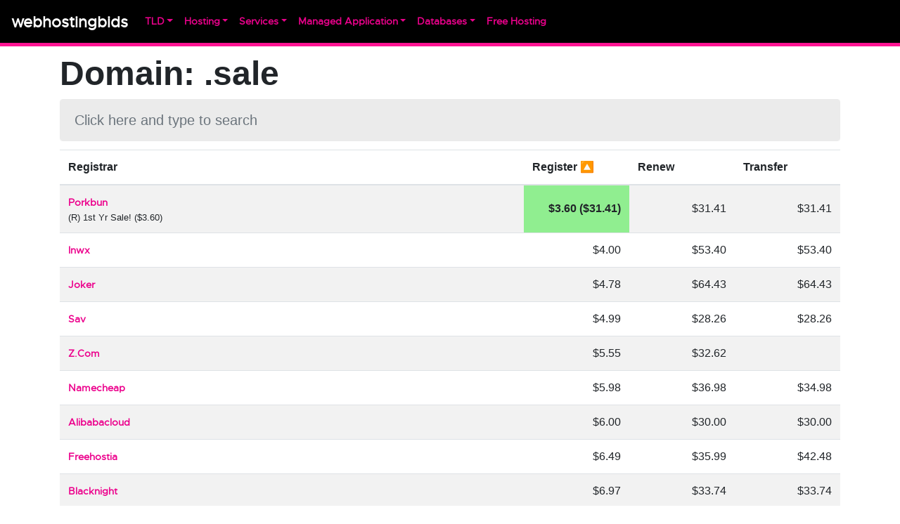

--- FILE ---
content_type: text/html; charset=utf-8
request_url: https://webhostingbids.com/tld/.sale
body_size: 4747
content:
<!DOCTYPE html><html lang="en"><head><script data-ad-client="ca-pub-3594574627186253" async="" src="https://pagead2.googlesyndication.com/pagead/js/adsbygoogle.js"></script><script async="" src="https://www.googletagmanager.com/gtag/js?id=G-F8L0BM6DYJ"></script><script>
                    window.dataLayer = window.dataLayer || [];
                    function gtag(){dataLayer.push(arguments);}
                    gtag('js', new Date());

                    gtag('config', 'G-F8L0BM6DYJ', {
                      page_path: window.location.pathname,
                    });
                  </script><title>Cheapest .sale domain registration from $3.60 transfer from $11.78 renew $11.78 - Dedicated Servers, VPS/VDS, Shared, Free Hosting, Cheap Domain Names and more!</title><meta charSet="utf-8"/><link rel="icon" href="/favicon.ico"/><link rel="apple-touch-icon" sizes="57x57" href="/apple-icon-57x57.png"/><link rel="apple-touch-icon" sizes="60x60" href="/apple-icon-60x60.png"/><link rel="apple-touch-icon" sizes="72x72" href="/apple-icon-72x72.png"/><link rel="apple-touch-icon" sizes="76x76" href="/apple-icon-76x76.png"/><link rel="apple-touch-icon" sizes="114x114" href="/apple-icon-114x114.png"/><link rel="apple-touch-icon" sizes="120x120" href="/apple-icon-120x120.png"/><link rel="apple-touch-icon" sizes="144x144" href="/apple-icon-144x144.png"/><link rel="apple-touch-icon" sizes="152x152" href="/apple-icon-152x152.png"/><link rel="apple-touch-icon" sizes="180x180" href="/apple-icon-180x180.png"/><link rel="icon" type="image/png" sizes="192x192" href="/android-icon-192x192.png"/><link rel="icon" type="image/png" sizes="32x32" href="/favicon-32x32.png"/><link rel="icon" type="image/png" sizes="96x96" href="/favicon-96x96.png"/><link rel="icon" type="image/png" sizes="16x16" href="/favicon-16x16.png"/><link rel="manifest" href="/manifest.json"/><meta http-equiv="Content-Type" content="text/html; charset=utf-8"/><meta name="description" content="Cheapest .sale domain registration from $3.60 transfer from $11.78 renew $11.78"/><meta name="robots" content="index,follow"/><meta name="viewport" content="width=device-width,minimum-scale=1,initial-scale=1"/><link rel="preload" href="/_next/static/css/73c8a5d72ef192159b13.css" as="style"/><link rel="stylesheet" href="/_next/static/css/73c8a5d72ef192159b13.css" data-n-g=""/><noscript data-n-css="true"></noscript><link rel="preload" href="/_next/static/chunks/main-6034e1178a05157b7687.js" as="script"/><link rel="preload" href="/_next/static/chunks/webpack-e067438c4cf4ef2ef178.js" as="script"/><link rel="preload" href="/_next/static/chunks/framework.f7778716ff86b3768de2.js" as="script"/><link rel="preload" href="/_next/static/chunks/2e286a9067a797a4a2fd800bf30613dfe7102f0e.b4443320e76b8603f137.js" as="script"/><link rel="preload" href="/_next/static/chunks/b2bc6f5ef8a785e03459b3065f245da4706d3105.b72f33bddb1d1b9491af.js" as="script"/><link rel="preload" href="/_next/static/chunks/ed64a02c3e032bd51faebad276227932ba11e681.1da616f7ad4b111f5db5.js" as="script"/><link rel="preload" href="/_next/static/chunks/pages/_app-baf3dc51d73deaee658d.js" as="script"/><link rel="preload" href="/_next/static/chunks/63c7cf4414bd9d24ab29b975eb16004d0f57fa74.5003573ef106f66d3617.js" as="script"/><link rel="preload" href="/_next/static/chunks/23de015691c3f5b4b305fa2032169438637de7d2.a5d677bec30e6b6d55cf.js" as="script"/><link rel="preload" href="/_next/static/chunks/cd0802ce74870a1f6b9be52ca69545031cdb547e.baa158a8778ddf7ed273.js" as="script"/><link rel="preload" href="/_next/static/chunks/pages/tld/%5Bid%5D-b80a5f78832e798aba7c.js" as="script"/></head><body><div id="__next"><div><nav class="navbar navbar-expand-lg navbar-dark bg-dark"><a href="/" class="navbar-brand">webhostingbids</a><button aria-controls="responsive-navbar-nav" type="button" aria-label="Toggle navigation" class="navbar-toggler collapsed"><span class="navbar-toggler-icon"></span></button><div class="navbar-collapse collapse" id="responsive-navbar-nav"><div class="mr-auto navbar-nav"><div class="dark-nav-dropdown dropdown nav-item"><a aria-haspopup="true" aria-expanded="false" id="tld" href="#" class="dropdown-toggle nav-link" role="button">TLD</a></div><div class="dark-nav-dropdown dropdown nav-item"><a aria-haspopup="true" aria-expanded="false" id="hosting" href="#" class="dropdown-toggle nav-link" role="button">Hosting</a></div><div class="dark-nav-dropdown dropdown nav-item"><a aria-haspopup="true" aria-expanded="false" id="services" href="#" class="dropdown-toggle nav-link" role="button">Services</a></div><div class="dark-nav-dropdown dropdown nav-item"><a aria-haspopup="true" aria-expanded="false" id="managed_application" href="#" class="dropdown-toggle nav-link" role="button">Managed Application</a></div><div class="dark-nav-dropdown dropdown nav-item"><a aria-haspopup="true" aria-expanded="false" id="databases" href="#" class="dropdown-toggle nav-link" role="button">Databases</a></div><a id="free_hosting" title="Free Hosting" href="/freehosting" data-rb-event-key="/freehosting" class="nav-link">Free Hosting</a></div></div></nav><div class="container"><div class="mstr row"><div class="col"></div></div><div class="row"><div class="col"><div><div><h1>Domain: <!-- -->.sale</h1></div><div class="table-filter"><input value="" class="form-control" placeholder="Click here and type to search"/></div><div class="table-responsive"><table role="table" style="width:100%" class="table table-striped table-hover"><thead><tr role="row"><th width="auto" colSpan="1" role="columnheader" style="position:relative;cursor:pointer" title="Toggle SortBy">Registrar<span></span></th><th width="150" colSpan="1" role="columnheader" style="position:relative;cursor:pointer" title="Toggle SortBy">Register<span> 🔼</span></th><th width="150" colSpan="1" role="columnheader" style="position:relative;cursor:pointer" title="Toggle SortBy">Renew<span></span></th><th width="150" colSpan="1" role="columnheader" style="position:relative;cursor:pointer" title="Toggle SortBy">Transfer<span></span></th></tr></thead><tbody role="rowgroup"><tr role="row"><td role="cell" class=""><div><a href="/registrars/Porkbun">Porkbun</a><div><div class="promo">(R) 1st Yr Sale! ($3.60)</div></div></div></td><td role="cell" style="background:lightgreen;font-weight:bold" class="text-right"><span class="">$3.60<!-- --> <!-- -->($31.41)</span></td><td role="cell" class="text-right"><span class="">$31.41<!-- --> </span></td><td role="cell" class="text-right"><span class="">$31.41<!-- --> </span></td></tr><tr role="row"><td role="cell" class=""><div><a href="/registrars/Inwx">Inwx</a><div><div class="promo"></div></div></div></td><td role="cell" class="text-right"><span class="">$4.00<!-- --> </span></td><td role="cell" class="text-right"><span class="">$53.40<!-- --> </span></td><td role="cell" class="text-right"><span class="">$53.40<!-- --> </span></td></tr><tr role="row"><td role="cell" class=""><div><a href="/registrars/Joker">Joker</a><div><div class="promo"></div></div></div></td><td role="cell" class="text-right"><span class="">$4.78<!-- --> </span></td><td role="cell" class="text-right"><span class="">$64.43<!-- --> </span></td><td role="cell" class="text-right"><span class="">$64.43<!-- --> </span></td></tr><tr role="row"><td role="cell" class=""><div><a href="/registrars/Sav">Sav</a><div><div class="promo"></div></div></div></td><td role="cell" class="text-right"><span class="">$4.99<!-- --> </span></td><td role="cell" class="text-right"><span class="">$28.26<!-- --> </span></td><td role="cell" class="text-right"><span class="">$28.26<!-- --> </span></td></tr><tr role="row"><td role="cell" class=""><div><a href="/registrars/Z.Com">Z.Com</a><div><div class="promo"></div></div></div></td><td role="cell" class="text-right"><span class="">$5.55<!-- --> </span></td><td role="cell" class="text-right"><span class="">$32.62<!-- --> </span></td><td role="cell" class="text-right"><span class=""> </span></td></tr><tr role="row"><td role="cell" class=""><div><a href="/registrars/Namecheap">Namecheap</a><div><div class="promo"></div></div></div></td><td role="cell" class="text-right"><span class="">$5.98<!-- --> </span></td><td role="cell" class="text-right"><span class="">$36.98<!-- --> </span></td><td role="cell" class="text-right"><span class="">$34.98<!-- --> </span></td></tr><tr role="row"><td role="cell" class=""><div><a href="/registrars/Alibabacloud">Alibabacloud</a><div><div class="promo"></div></div></div></td><td role="cell" class="text-right"><span class="">$6.00<!-- --> </span></td><td role="cell" class="text-right"><span class="">$30.00<!-- --> </span></td><td role="cell" class="text-right"><span class="">$30.00<!-- --> </span></td></tr><tr role="row"><td role="cell" class=""><div><a href="/registrars/Freehostia">Freehostia</a><div><div class="promo"></div></div></div></td><td role="cell" class="text-right"><span class="">$6.49<!-- --> </span></td><td role="cell" class="text-right"><span class="">$35.99<!-- --> </span></td><td role="cell" class="text-right"><span class="">$42.48<!-- --> </span></td></tr><tr role="row"><td role="cell" class=""><div><a href="/registrars/Blacknight">Blacknight</a><div><div class="promo"></div></div></div></td><td role="cell" class="text-right"><span class="">$6.97<!-- --> </span></td><td role="cell" class="text-right"><span class="">$33.74<!-- --> </span></td><td role="cell" class="text-right"><span class="">$33.74<!-- --> </span></td></tr><tr role="row"><td role="cell" class=""><div><a href="/registrars/Domain.com">Domain.com</a><div><div class="promo"></div></div></div></td><td role="cell" class="text-right"><span class="">$6.99<!-- --> </span></td><td role="cell" class="text-right"><span class="">$30.99<!-- --> </span></td><td role="cell" class="text-right"><span class="">$30.99<!-- --> </span></td></tr><tr role="row"><td role="cell" class=""><div><a href="/registrars/West.XYZ">West.XYZ</a><div><div class="promo"></div></div></div></td><td role="cell" class="text-right"><span class="">$7.04<!-- --> </span></td><td role="cell" style="background:lightgreen;font-weight:bold" class="text-right"><span class="">$11.78<!-- --> </span></td><td role="cell" style="background:lightgreen;font-weight:bold" class="text-right"><span class="">$11.78<!-- --> </span></td></tr><tr role="row"><td role="cell" class=""><div><a href="/registrars/Directnic">Directnic</a><div><div class="promo"></div></div></div></td><td role="cell" class="text-right"><span class="">$8.00<!-- --> </span></td><td role="cell" class="text-right"><span class="">$43.00<!-- --> </span></td><td role="cell" class="text-right"><span class="">$43.00<!-- --> </span></td></tr><tr role="row"><td role="cell" class=""><div><a href="/registrars/Alldomains.hosting">Alldomains.hosting</a><div><div class="promo"></div></div></div></td><td role="cell" class="text-right"><span class="">$9.70<!-- --> </span></td><td role="cell" class="text-right"><span class="">$51.25<!-- --> </span></td><td role="cell" class="text-right"><span class="">$51.25<!-- --> </span></td></tr><tr role="row"><td role="cell" class=""><div><a href="/registrars/Web4Africa">Web4Africa</a><div><div class="promo"></div></div></div></td><td role="cell" class="text-right"><span class="">$9.99<!-- --> </span></td><td role="cell" class="text-right"><span class="">$30.00<!-- --> </span></td><td role="cell" class="text-right"><span class="">$30.00<!-- --> </span></td></tr><tr role="row"><td role="cell" class=""><div><a href="/registrars/Freenom">Freenom</a><div><div class="promo"></div></div></div></td><td role="cell" class="text-right"><span class="">$20.53<!-- --> </span></td><td role="cell" class="text-right"><span class="">$20.53<!-- --> </span></td><td role="cell" class="text-right"><span class="">$20.53<!-- --> </span></td></tr><tr role="row"><td role="cell" class=""><div><a href="/registrars/Espace2001">Espace2001</a><div><div class="promo"></div></div></div></td><td role="cell" class="text-right"><span class="">$24.63<!-- --> </span></td><td role="cell" class="text-right"><span class="">$24.63<!-- --> </span></td><td role="cell" class="text-right"><span class="">$24.63<!-- --> </span></td></tr><tr role="row"><td role="cell" class=""><div><a href="/registrars/%C4%B0simtescil">İsimtescil</a><div><div class="promo"></div></div></div></td><td role="cell" class="text-right"><span class="">$29.99<!-- --> </span></td><td role="cell" class="text-right"><span class="">$29.99<!-- --> </span></td><td role="cell" class="text-right"><span class="">$29.99<!-- --> </span></td></tr><tr role="row"><td role="cell" class=""><div><a href="/registrars/Google">Google</a><div><div class="promo"></div></div></div></td><td role="cell" class="text-right"><span class="">$30.00<!-- --> </span></td><td role="cell" class="text-right"><span class="">$30.00<!-- --> </span></td><td role="cell" class="text-right"><span class="">$30.00<!-- --> </span></td></tr><tr role="row"><td role="cell" class=""><div><a href="/registrars/Epik">Epik</a><div><div class="promo"></div></div></div></td><td role="cell" class="text-right"><span class="">$30.43<!-- --> </span></td><td role="cell" class="text-right"><span class="">$30.43<!-- --> </span></td><td role="cell" class="text-right"><span class="">$30.43<!-- --> </span></td></tr><tr role="row"><td role="cell" class=""><div><a href="/registrars/Canspace">Canspace</a><div><div class="promo"></div></div></div></td><td role="cell" class="text-right"><span class="">$32.43<!-- --> </span></td><td role="cell" class="text-right"><span class="">$32.43<!-- --> </span></td><td role="cell" class="text-right"><span class="">$36.03<!-- --> </span></td></tr><tr role="row"><td role="cell" class=""><div><a href="/registrars/PlanetHoster">PlanetHoster</a><div><div class="promo"></div></div></div></td><td role="cell" class="text-right"><span class="">$32.59<!-- --> </span></td><td role="cell" class="text-right"><span class="">$139.67<!-- --> </span></td><td role="cell" class="text-right"><span class="">$32.59<!-- --> </span></td></tr><tr role="row"><td role="cell" class=""><div><a href="/registrars/Infomaniak">Infomaniak</a><div><div class="promo"></div></div></div></td><td role="cell" class="text-right"><span class="">$33.69<!-- --> </span></td><td role="cell" class="text-right"><span class="">$33.69<!-- --> </span></td><td role="cell" class="text-right"><span class="">$33.69<!-- --> </span></td></tr><tr role="row"><td role="cell" class=""><div><a href="/registrars/DynaDot">DynaDot</a><div><div class="promo"></div></div></div></td><td role="cell" class="text-right"><span class="">$34.92<!-- --> </span></td><td role="cell" class="text-right"><span class="">$34.92<!-- --> </span></td><td role="cell" class="text-right"><span class=""> </span></td></tr><tr role="row"><td role="cell" class=""><div><a href="/registrars/Hexonet">Hexonet</a><div><div class="promo"></div></div></div></td><td role="cell" class="text-right"><span class="">$37.17<!-- --> </span></td><td role="cell" class="text-right"><span class="">$37.17<!-- --> </span></td><td role="cell" class="text-right"><span class="">$37.17<!-- --> </span></td></tr><tr role="row"><td role="cell" class=""><div><a href="/registrars/101Domain">101Domain</a><div><div class="promo"></div></div></div></td><td role="cell" class="text-right"><span class="">$46.99<!-- --> </span></td><td role="cell" class="text-right"><span class="">$54.99<!-- --> </span></td><td role="cell" class="text-right"><span class="">$46.99<!-- --> </span></td></tr><tr role="row"><td role="cell" class=""><div><a href="/registrars/Hover">Hover</a><div><div class="promo"></div></div></div></td><td role="cell" class="text-right"><span class="">$49.99<!-- --> </span></td><td role="cell" class="text-right"><span class="">$49.99<!-- --> </span></td><td role="cell" class="text-right"><span class="">$49.99<!-- --> </span></td></tr></tbody></table><div class="pagination"><button class="btn btn-secondary" disabled="">&lt;&lt;</button> <button class="btn btn-secondary" disabled="">&lt;</button> <button class="btn btn-secondary" disabled="">&gt;</button> <button class="btn btn-secondary" disabled="">&gt;&gt;</button> <span>Page<!-- --> <strong>1<!-- --> of <!-- -->1</strong> </span><span></span> <select class="input-sm"><option value="10">Show 10</option><option value="20">Show 20</option><option selected="" value="30">Show 30</option><option value="40">Show 40</option><option value="50">Show 50</option></select></div></div></div></div></div><footer class="pt-4 my-md-5 pt-md-5 border-top"><div class="row"><div class="col-12 col-md-6 mb-4"><div style="vertical-align:middle"><img class="mb-2" src="/apple-icon.png" alt="" width="16" height="16"/> <!-- --> <small class="mb-2 " style="font-weight:bold;vertical-align:middle;display:inline-block">© 2020 webhostingbids.com</small></div><span class="d-block">This website is provided “as is” without any representations or warranties, express or implied. Webhostingbids.com makes no representations or warranties in relation to this website or the information and materials provided on this website. </span></div><div class="col-6 col-md-3"><h5>Shortcuts</h5><ul class="list-unstyled text-small"><li><a class="text-muted" href="/">Home</a></li><li><a class="text-muted" href="/contact">Contact</a></li><li><a class="text-muted" href="/sitemap.xml">Sitemap</a></li></ul></div><div class="col-6 col-md-3"><h5>About</h5><ul class="list-unstyled text-small"><li><a class="text-muted" href="/about">About Us</a></li><li><a class="text-muted" href="/privacy">Privacy</a></li><li><a class="text-muted" href="/terms">Terms</a></li></ul></div></div></footer><div></div></div></div></div><script id="__NEXT_DATA__" type="application/json">{"props":{"pageProps":{"coms":{"rows":[{"renew_usd_r":31.41,"transfer_usd_r":31.41,"register_usd_r":31.41,"renew_usd":31.41,"transfer_usd":31.41,"register_usd":3.6,"company_name":"Porkbun","company_id":18,"promos":[{"company_id":18,"typ":"R","promo_text":"1st Yr Sale!","price":3.6,"currency":"USD"}]},{"renew_usd_r":53.4,"transfer_usd_r":53.4,"register_usd_r":4,"renew_usd":53.4,"transfer_usd":53.4,"register_usd":4,"company_name":"Inwx","company_id":24},{"renew_usd_r":64.43,"transfer_usd_r":64.43,"register_usd_r":4.78,"renew_usd":64.43,"transfer_usd":64.43,"register_usd":4.78,"company_name":"Joker","company_id":40},{"renew_usd_r":28.26,"transfer_usd_r":28.26,"register_usd_r":4.99,"renew_usd":28.26,"transfer_usd":28.26,"register_usd":4.99,"company_name":"Sav","company_id":23},{"renew_usd_r":32.62,"transfer_usd_r":null,"register_usd_r":5.55,"renew_usd":32.62,"transfer_usd":null,"register_usd":5.55,"company_name":"Z.Com","company_id":56},{"renew_usd_r":36.98,"transfer_usd_r":34.98,"register_usd_r":5.98,"renew_usd":36.98,"transfer_usd":34.98,"register_usd":5.98,"company_name":"Namecheap","company_id":15},{"renew_usd_r":30,"transfer_usd_r":30,"register_usd_r":6,"renew_usd":30,"transfer_usd":30,"register_usd":6,"company_name":"Alibabacloud","company_id":2},{"renew_usd_r":35.989999999999995,"transfer_usd_r":42.48,"register_usd_r":6.49,"renew_usd":35.989999999999995,"transfer_usd":42.48,"register_usd":6.49,"company_name":"Freehostia","company_id":26},{"renew_usd_r":33.74146842598915,"transfer_usd_r":33.74146842598915,"register_usd_r":6.971762534379959,"renew_usd":33.74146842598915,"transfer_usd":33.74146842598915,"register_usd":6.971762534379959,"company_name":"Blacknight","company_id":32},{"renew_usd_r":30.99,"transfer_usd_r":30.99,"register_usd_r":6.99,"renew_usd":30.99,"transfer_usd":30.99,"register_usd":6.99,"company_name":"Domain.com","company_id":29},{"renew_usd_r":11.775855094194412,"transfer_usd_r":11.775855094194412,"register_usd_r":7.036791458725929,"renew_usd":11.775855094194412,"transfer_usd":11.775855094194412,"register_usd":7.036791458725929,"company_name":"West.XYZ","company_id":57},{"renew_usd_r":43,"transfer_usd_r":43,"register_usd_r":8,"renew_usd":43,"transfer_usd":43,"register_usd":8,"company_name":"Directnic","company_id":5},{"renew_usd_r":51.24652827858925,"transfer_usd_r":51.24652827858925,"register_usd_r":9.695289133787156,"renew_usd":51.24652827858925,"transfer_usd":51.24652827858925,"register_usd":9.695289133787156,"company_name":"Alldomains.hosting","company_id":3},{"renew_usd_r":30,"transfer_usd_r":30,"register_usd_r":9.99,"renew_usd":30,"transfer_usd":30,"register_usd":9.99,"company_name":"Web4Africa","company_id":38},{"renew_usd_r":20.53,"transfer_usd_r":20.53,"register_usd_r":20.53,"renew_usd":20.53,"transfer_usd":20.53,"register_usd":20.53,"company_name":"Freenom","company_id":50},{"renew_usd_r":24.63,"transfer_usd_r":24.63,"register_usd_r":24.63,"renew_usd":24.63,"transfer_usd":24.63,"register_usd":24.63,"company_name":"Espace2001","company_id":41},{"renew_usd_r":29.99,"transfer_usd_r":29.99,"register_usd_r":29.99,"renew_usd":29.99,"transfer_usd":29.99,"register_usd":29.99,"company_name":"İsimtescil","company_id":31},{"renew_usd_r":30,"transfer_usd_r":30,"register_usd_r":30,"renew_usd":30,"transfer_usd":30,"register_usd":30,"company_name":"Google","company_id":9},{"renew_usd_r":30.43,"transfer_usd_r":30.43,"register_usd_r":30.43,"renew_usd":30.43,"transfer_usd":30.43,"register_usd":30.43,"company_name":"Epik","company_id":7},{"renew_usd_r":32.42755767285824,"transfer_usd_r":36.03142049491406,"register_usd_r":32.42755767285824,"renew_usd":32.42755767285824,"transfer_usd":36.03142049491406,"register_usd":32.42755767285824,"company_name":"Canspace","company_id":4},{"renew_usd_r":139.66803073883057,"transfer_usd_r":32.5892071723938,"register_usd_r":32.5892071723938,"renew_usd":139.66803073883057,"transfer_usd":32.5892071723938,"register_usd":32.5892071723938,"company_name":"PlanetHoster","company_id":52},{"renew_usd_r":33.69491241574287,"transfer_usd_r":33.69491241574287,"register_usd_r":33.69491241574287,"renew_usd":33.69491241574287,"transfer_usd":33.69491241574287,"register_usd":33.69491241574287,"company_name":"Infomaniak","company_id":10},{"renew_usd_r":34.91700768470764,"transfer_usd_r":null,"register_usd_r":34.91700768470764,"renew_usd":34.91700768470764,"transfer_usd":null,"register_usd":34.91700768470764,"company_name":"DynaDot","company_id":39},{"renew_usd_r":37.17,"transfer_usd_r":37.17,"register_usd_r":37.17,"renew_usd":37.17,"transfer_usd":37.17,"register_usd":37.17,"company_name":"Hexonet","company_id":33},{"renew_usd_r":54.99,"transfer_usd_r":46.99,"register_usd_r":46.99,"renew_usd":54.99,"transfer_usd":46.99,"register_usd":46.99,"company_name":"101Domain","company_id":21},{"renew_usd_r":49.99,"transfer_usd_r":49.99,"register_usd_r":49.99,"renew_usd":49.99,"transfer_usd":49.99,"register_usd":49.99,"company_name":"Hover","company_id":30}],"rows2":[{"company_id":18,"typ":"R","promo_text":"1st Yr Sale!","price":3.6,"currency":"USD"}],"fields":[{"name":"renew_usd_r","columnType":5,"columnLength":22},{"name":"transfer_usd_r","columnType":5,"columnLength":22},{"name":"register_usd_r","columnType":5,"columnLength":22},{"name":"renew_usd","columnType":5,"columnLength":22},{"name":"transfer_usd","columnType":5,"columnLength":22},{"name":"register_usd","columnType":5,"columnLength":22},{"name":"company_name","columnType":253,"columnLength":600},{"name":"company_id","columnType":3,"columnLength":11}]}},"__N_SSP":true},"page":"/tld/[id]","query":{"id":".sale"},"buildId":"W8H1Wd2o1pCa061gp7O4M","isFallback":false,"gssp":true,"head":[["title",{"children":"Cheapest .sale domain registration from $3.60 transfer from $11.78 renew $11.78 - Dedicated Servers, VPS/VDS, Shared, Free Hosting, Cheap Domain Names and more!"}],["meta",{"charSet":"utf-8"}],["link",{"rel":"icon","href":"/favicon.ico"}],["link",{"rel":"apple-touch-icon","sizes":"57x57","href":"/apple-icon-57x57.png"}],["link",{"rel":"apple-touch-icon","sizes":"60x60","href":"/apple-icon-60x60.png"}],["link",{"rel":"apple-touch-icon","sizes":"72x72","href":"/apple-icon-72x72.png"}],["link",{"rel":"apple-touch-icon","sizes":"76x76","href":"/apple-icon-76x76.png"}],["link",{"rel":"apple-touch-icon","sizes":"114x114","href":"/apple-icon-114x114.png"}],["link",{"rel":"apple-touch-icon","sizes":"120x120","href":"/apple-icon-120x120.png"}],["link",{"rel":"apple-touch-icon","sizes":"144x144","href":"/apple-icon-144x144.png"}],["link",{"rel":"apple-touch-icon","sizes":"152x152","href":"/apple-icon-152x152.png"}],["link",{"rel":"apple-touch-icon","sizes":"180x180","href":"/apple-icon-180x180.png"}],["link",{"rel":"icon","type":"image/png","sizes":"192x192","href":"/android-icon-192x192.png"}],["link",{"rel":"icon","type":"image/png","sizes":"32x32","href":"/favicon-32x32.png"}],["link",{"rel":"icon","type":"image/png","sizes":"96x96","href":"/favicon-96x96.png"}],["link",{"rel":"icon","type":"image/png","sizes":"16x16","href":"/favicon-16x16.png"}],["link",{"rel":"manifest","href":"/manifest.json"}],["meta",{"httpEquiv":"Content-Type","content":"text/html; charset=utf-8"}],["meta",{"name":"description","content":"Cheapest .sale domain registration from $3.60 transfer from $11.78 renew $11.78"}],["meta",{"name":"robots","content":"index,follow"}],["meta",{"name":"viewport","content":"width=device-width,minimum-scale=1,initial-scale=1"}]]}</script><script nomodule="" src="/_next/static/chunks/polyfills-bf39a1e2daeb09444ed0.js"></script><script src="/_next/static/chunks/main-6034e1178a05157b7687.js" async=""></script><script src="/_next/static/chunks/webpack-e067438c4cf4ef2ef178.js" async=""></script><script src="/_next/static/chunks/framework.f7778716ff86b3768de2.js" async=""></script><script src="/_next/static/chunks/2e286a9067a797a4a2fd800bf30613dfe7102f0e.b4443320e76b8603f137.js" async=""></script><script src="/_next/static/chunks/b2bc6f5ef8a785e03459b3065f245da4706d3105.b72f33bddb1d1b9491af.js" async=""></script><script src="/_next/static/chunks/ed64a02c3e032bd51faebad276227932ba11e681.1da616f7ad4b111f5db5.js" async=""></script><script src="/_next/static/chunks/pages/_app-baf3dc51d73deaee658d.js" async=""></script><script src="/_next/static/chunks/63c7cf4414bd9d24ab29b975eb16004d0f57fa74.5003573ef106f66d3617.js" async=""></script><script src="/_next/static/chunks/23de015691c3f5b4b305fa2032169438637de7d2.a5d677bec30e6b6d55cf.js" async=""></script><script src="/_next/static/chunks/cd0802ce74870a1f6b9be52ca69545031cdb547e.baa158a8778ddf7ed273.js" async=""></script><script src="/_next/static/chunks/pages/tld/%5Bid%5D-b80a5f78832e798aba7c.js" async=""></script><script src="/_next/static/W8H1Wd2o1pCa061gp7O4M/_buildManifest.js" async=""></script><script src="/_next/static/W8H1Wd2o1pCa061gp7O4M/_ssgManifest.js" async=""></script><script defer src="https://static.cloudflareinsights.com/beacon.min.js/vcd15cbe7772f49c399c6a5babf22c1241717689176015" integrity="sha512-ZpsOmlRQV6y907TI0dKBHq9Md29nnaEIPlkf84rnaERnq6zvWvPUqr2ft8M1aS28oN72PdrCzSjY4U6VaAw1EQ==" data-cf-beacon='{"version":"2024.11.0","token":"e58d73f64a574f92a75d43529a1f5ba1","r":1,"server_timing":{"name":{"cfCacheStatus":true,"cfEdge":true,"cfExtPri":true,"cfL4":true,"cfOrigin":true,"cfSpeedBrain":true},"location_startswith":null}}' crossorigin="anonymous"></script>
</body></html>

--- FILE ---
content_type: text/html; charset=utf-8
request_url: https://www.google.com/recaptcha/api2/aframe
body_size: 267
content:
<!DOCTYPE HTML><html><head><meta http-equiv="content-type" content="text/html; charset=UTF-8"></head><body><script nonce="isd67xet6qNALVqekBHC2A">/** Anti-fraud and anti-abuse applications only. See google.com/recaptcha */ try{var clients={'sodar':'https://pagead2.googlesyndication.com/pagead/sodar?'};window.addEventListener("message",function(a){try{if(a.source===window.parent){var b=JSON.parse(a.data);var c=clients[b['id']];if(c){var d=document.createElement('img');d.src=c+b['params']+'&rc='+(localStorage.getItem("rc::a")?sessionStorage.getItem("rc::b"):"");window.document.body.appendChild(d);sessionStorage.setItem("rc::e",parseInt(sessionStorage.getItem("rc::e")||0)+1);localStorage.setItem("rc::h",'1768930594895');}}}catch(b){}});window.parent.postMessage("_grecaptcha_ready", "*");}catch(b){}</script></body></html>

--- FILE ---
content_type: application/javascript; charset=UTF-8
request_url: https://webhostingbids.com/_next/static/chunks/63c7cf4414bd9d24ab29b975eb16004d0f57fa74.5003573ef106f66d3617.js
body_size: 18669
content:
(window.webpackJsonp_N_E=window.webpackJsonp_N_E||[]).push([[3],{"+JL2":function(e,t,n){"use strict";var r=n("RjgW"),a=n("GEtZ"),o=n("q1tI"),i=n("ZCiN"),s=n("2W6z"),c=n.n(s),u=n("dZvc"),l=n("i8i4"),f=n.n(l);var d=function(e){return Object(u.a)(function(e){return e&&"setState"in e?f.a.findDOMNode(e):null!=e?e:null}(e))},p=function(){};var v=function(e){return e&&("current"in e?e.current:e)};t.a=function(e,t,n){var s=void 0===n?{}:n,u=s.disabled,l=s.clickTrigger,f=void 0===l?"click":l,b=Object(o.useRef)(!1),m=t||p,h=Object(o.useCallback)((function(t){var n,a=v(e);c()(!!a,"RootClose captured a close event but does not have a ref to compare it to. useRootClose(), should be passed a ref that resolves to a DOM node"),b.current=!a||!!((n=t).metaKey||n.altKey||n.ctrlKey||n.shiftKey)||!function(e){return 0===e.button}(t)||!!Object(r.a)(a,t.target)}),[e]),g=Object(i.a)((function(e){b.current||m(e)})),O=Object(i.a)((function(e){27===e.keyCode&&m(e)}));Object(o.useEffect)((function(){if(!u&&null!=e){var t=d(v(e)),n=Object(a.a)(t,f,h,!0),r=Object(a.a)(t,f,g),o=Object(a.a)(t,"keyup",O),i=[];return"ontouchstart"in t.documentElement&&(i=[].slice.call(t.body.children).map((function(e){return Object(a.a)(e,"mousemove",p)}))),function(){n(),r(),o(),i.forEach((function(e){return e()}))}}}),[e,u,f,h,g,O])}},"+xyN":function(e,t,n){"use strict";n.r(t);var r=n("q1tI"),a=n.n(r),o=n("wx14"),i=n("zLVn"),s=n("TSYQ"),c=n.n(s);n("QLaP");function u(e){return"default"+e.charAt(0).toUpperCase()+e.substr(1)}function l(e){var t=function(e,t){if("object"!==typeof e||null===e)return e;var n=e[Symbol.toPrimitive];if(void 0!==n){var r=n.call(e,t||"default");if("object"!==typeof r)return r;throw new TypeError("@@toPrimitive must return a primitive value.")}return("string"===t?String:Number)(e)}(e,"string");return"symbol"===typeof t?t:String(t)}function f(e,t,n){var a=Object(r.useRef)(void 0!==e),o=Object(r.useState)(t),i=o[0],s=o[1],c=void 0!==e,u=a.current;return a.current=c,!c&&u&&i!==t&&s(t),[c?e:i,Object(r.useCallback)((function(e){for(var t=arguments.length,r=new Array(t>1?t-1:0),a=1;a<t;a++)r[a-1]=arguments[a];n&&n.apply(void 0,[e].concat(r)),s(e)}),[n])]}function d(e,t){return Object.keys(t).reduce((function(n,r){var a,s=n,c=s[u(r)],d=s[r],p=Object(i.a)(s,[u(r),r].map(l)),v=t[r],b=f(d,c,e[v]),m=b[0],h=b[1];return Object(o.a)({},p,((a={})[r]=m,a[v]=h,a))}),e)}n("dI71");function p(){var e=this.constructor.getDerivedStateFromProps(this.props,this.state);null!==e&&void 0!==e&&this.setState(e)}function v(e){this.setState(function(t){var n=this.constructor.getDerivedStateFromProps(e,t);return null!==n&&void 0!==n?n:null}.bind(this))}function b(e,t){try{var n=this.props,r=this.state;this.props=e,this.state=t,this.__reactInternalSnapshotFlag=!0,this.__reactInternalSnapshot=this.getSnapshotBeforeUpdate(n,r)}finally{this.props=n,this.state=r}}p.__suppressDeprecationWarning=!0,v.__suppressDeprecationWarning=!0,b.__suppressDeprecationWarning=!0;var m=n("YdCC"),h=n("vUet"),g=a.a.forwardRef((function(e,t){var n=e.bsPrefix,r=e.className,s=e.as,u=Object(i.a)(e,["bsPrefix","className","as"]);n=Object(h.a)(n,"navbar-brand");var l=s||(u.href?"a":"span");return a.a.createElement(l,Object(o.a)({},u,{ref:t,className:c()(r,n)}))}));g.displayName="NavbarBrand";var O,y=g,x=n("7j6X"),j=n("YECM"),w=n("dRu9"),E=n("Qg85"),C=n("z+q/"),N={height:["marginTop","marginBottom"],width:["marginLeft","marginRight"]};function S(e,t){var n=t["offset"+e[0].toUpperCase()+e.slice(1)],r=N[e];return n+parseInt(Object(x.a)(t,r[0]),10)+parseInt(Object(x.a)(t,r[1]),10)}var P=((O={})[w.c]="collapse",O[w.d]="collapsing",O[w.b]="collapsing",O[w.a]="collapse show",O),k={in:!1,timeout:300,mountOnEnter:!1,unmountOnExit:!1,appear:!1,getDimensionValue:S},D=a.a.forwardRef((function(e,t){var n=e.onEnter,s=e.onEntering,u=e.onEntered,l=e.onExit,f=e.onExiting,d=e.className,p=e.children,v=e.dimension,b=void 0===v?"height":v,m=e.getDimensionValue,h=void 0===m?S:m,g=Object(i.a)(e,["onEnter","onEntering","onEntered","onExit","onExiting","className","children","dimension","getDimensionValue"]),O="function"===typeof b?b():b,y=Object(r.useMemo)((function(){return Object(E.a)((function(e){e.style[O]="0"}),n)}),[O,n]),x=Object(r.useMemo)((function(){return Object(E.a)((function(e){var t="scroll"+O[0].toUpperCase()+O.slice(1);e.style[O]=e[t]+"px"}),s)}),[O,s]),N=Object(r.useMemo)((function(){return Object(E.a)((function(e){e.style[O]=null}),u)}),[O,u]),k=Object(r.useMemo)((function(){return Object(E.a)((function(e){e.style[O]=h(O,e)+"px",Object(C.a)(e)}),l)}),[l,h,O]),D=Object(r.useMemo)((function(){return Object(E.a)((function(e){e.style[O]=null}),f)}),[O,f]);return a.a.createElement(w.e,Object(o.a)({ref:t,addEndListener:j.a},g,{"aria-expanded":g.role?g.in:null,onEnter:y,onEntering:x,onEntered:N,onExit:k,onExiting:D}),(function(e,t){return a.a.cloneElement(p,Object(o.a)({},t,{className:c()(d,p.props.className,P[e],"width"===O&&"width")}))}))}));D.defaultProps=k;var R=D,M=a.a.createContext(null);M.displayName="NavbarContext";var T=M,I=a.a.forwardRef((function(e,t){var n=e.children,r=e.bsPrefix,s=Object(i.a)(e,["children","bsPrefix"]);return r=Object(h.a)(r,"navbar-collapse"),a.a.createElement(T.Consumer,null,(function(e){return a.a.createElement(R,Object(o.a)({in:!(!e||!e.expanded)},s),a.a.createElement("div",{ref:t,className:r},n))}))}));I.displayName="NavbarCollapse";var L=I,A=n("ZCiN"),q=a.a.forwardRef((function(e,t){var n=e.bsPrefix,s=e.className,u=e.children,l=e.label,f=e.as,d=void 0===f?"button":f,p=e.onClick,v=Object(i.a)(e,["bsPrefix","className","children","label","as","onClick"]);n=Object(h.a)(n,"navbar-toggler");var b=Object(r.useContext)(T)||{},m=b.onToggle,g=b.expanded,O=Object(A.a)((function(e){p&&p(e),m&&m()}));return"button"===d&&(v.type="button"),a.a.createElement(d,Object(o.a)({},v,{ref:t,onClick:O,"aria-label":l,className:c()(s,n,!g&&"collapsed")}),u||a.a.createElement("span",{className:n+"-icon"}))}));q.displayName="NavbarToggle",q.defaultProps={label:"Toggle navigation"};var H=q,_=a.a.createContext(null),B=function(e,t){return void 0===t&&(t=null),null!=e?String(e):t||null},K=_,W=Object(m.a)("navbar-text",{Component:"span"}),U=a.a.forwardRef((function(e,t){var n=d(e,{expanded:"onToggle"}),s=n.bsPrefix,u=n.expand,l=n.variant,f=n.bg,p=n.fixed,v=n.sticky,b=n.className,m=n.children,g=n.as,O=void 0===g?"nav":g,y=n.expanded,x=n.onToggle,j=n.onSelect,w=n.collapseOnSelect,E=Object(i.a)(n,["bsPrefix","expand","variant","bg","fixed","sticky","className","children","as","expanded","onToggle","onSelect","collapseOnSelect"]),C=Object(h.a)(s,"navbar"),N=Object(r.useCallback)((function(){j&&j.apply(void 0,arguments),w&&y&&x&&x(!1)}),[j,w,y,x]);void 0===E.role&&"nav"!==O&&(E.role="navigation");var S=C+"-expand";"string"===typeof u&&(S=S+"-"+u);var P=Object(r.useMemo)((function(){return{onToggle:function(){return x&&x(!y)},bsPrefix:C,expanded:!!y}}),[C,y,x]);return a.a.createElement(T.Provider,{value:P},a.a.createElement(K.Provider,{value:N},a.a.createElement(O,Object(o.a)({ref:t},E,{className:c()(b,C,u&&S,l&&C+"-"+l,f&&"bg-"+f,v&&"sticky-"+v,p&&"fixed-"+p)}),m)))}));U.defaultProps={expand:!0,variant:"light",collapseOnSelect:!1},U.displayName="Navbar",U.Brand=y,U.Toggle=H,U.Collapse=L,U.Text=W;var V=U,F=(n("K9S6"),a.a.createContext(null));F.displayName="CardContext";var z=F,Q=n("Zeqi");function Z(){return Object(r.useReducer)((function(e){return!e}),!1)[1]}var X=n("lcWJ"),J=a.a.createContext(null);J.displayName="NavContext";var Y=J,G=a.a.createContext(null),$=function(){},ee=a.a.forwardRef((function(e,t){var n,s,c=e.as,u=void 0===c?"ul":c,l=e.onSelect,f=e.activeKey,d=e.role,p=e.onKeyDown,v=Object(i.a)(e,["as","onSelect","activeKey","role","onKeyDown"]),b=Z(),m=Object(r.useRef)(!1),h=Object(r.useContext)(K),g=Object(r.useContext)(G);g&&(d=d||"tablist",f=g.activeKey,n=g.getControlledId,s=g.getControllerId);var O=Object(r.useRef)(null),y=function(e){var t=O.current;if(!t)return null;var n=Object(Q.a)(t,"[data-rb-event-key]:not(.disabled)"),r=t.querySelector(".active");if(!r)return null;var a=n.indexOf(r);if(-1===a)return null;var o=a+e;return o>=n.length&&(o=0),o<0&&(o=n.length-1),n[o]},x=function(e,t){null!=e&&(l&&l(e,t),h&&h(e,t))};Object(r.useEffect)((function(){if(O.current&&m.current){var e=O.current.querySelector("[data-rb-event-key].active");e&&e.focus()}m.current=!1}));var j=Object(X.a)(t,O);return a.a.createElement(K.Provider,{value:x},a.a.createElement(Y.Provider,{value:{role:d,activeKey:B(f),getControlledId:n||$,getControllerId:s||$}},a.a.createElement(u,Object(o.a)({},v,{onKeyDown:function(e){var t;switch(p&&p(e),e.key){case"ArrowLeft":case"ArrowUp":t=y(-1);break;case"ArrowRight":case"ArrowDown":t=y(1);break;default:return}t&&(e.preventDefault(),x(t.dataset.rbEventKey,e),m.current=!0,b())},ref:j,role:d}))))})),te=a.a.forwardRef((function(e,t){var n=e.bsPrefix,r=e.className,s=e.children,u=e.as,l=void 0===u?"div":u,f=Object(i.a)(e,["bsPrefix","className","children","as"]);return n=Object(h.a)(n,"nav-item"),a.a.createElement(l,Object(o.a)({},f,{ref:t,className:c()(r,n)}),s)}));te.displayName="NavItem";var ne=te,re=n("dbZe"),ae=(n("2W6z"),a.a.forwardRef((function(e,t){var n=e.active,s=e.className,u=e.eventKey,l=e.onSelect,f=e.onClick,d=e.as,p=Object(i.a)(e,["active","className","eventKey","onSelect","onClick","as"]),v=B(u,p.href),b=Object(r.useContext)(K),m=Object(r.useContext)(Y),h=n;if(m){p.role||"tablist"!==m.role||(p.role="tab");var g=m.getControllerId(v),O=m.getControlledId(v);p["data-rb-event-key"]=v,p.id=g||p.id,p["aria-controls"]=O||p["aria-controls"],h=null==n&&null!=v?m.activeKey===v:n}"tab"===p.role&&(p.tabIndex=h?p.tabIndex:-1,p["aria-selected"]=h);var y=Object(A.a)((function(e){f&&f(e),null!=v&&(l&&l(v,e),b&&b(v,e))}));return a.a.createElement(d,Object(o.a)({},p,{ref:t,onClick:y,className:c()(s,h&&"active")}))})));ae.defaultProps={disabled:!1};var oe=ae,ie={disabled:!1,as:re.a},se=a.a.forwardRef((function(e,t){var n=e.bsPrefix,r=e.disabled,s=e.className,u=e.href,l=e.eventKey,f=e.onSelect,d=e.as,p=Object(i.a)(e,["bsPrefix","disabled","className","href","eventKey","onSelect","as"]);return n=Object(h.a)(n,"nav-link"),a.a.createElement(oe,Object(o.a)({},p,{href:u,ref:t,eventKey:l,as:d,disabled:r,onSelect:f,className:c()(s,n,r&&"disabled")}))}));se.displayName="NavLink",se.defaultProps=ie;var ce=se,ue=a.a.forwardRef((function(e,t){var n,s,u,l=d(e,{activeKey:"onSelect"}),f=l.as,p=void 0===f?"div":f,v=l.bsPrefix,b=l.variant,m=l.fill,g=l.justify,O=l.navbar,y=l.className,x=l.children,j=l.activeKey,w=Object(i.a)(l,["as","bsPrefix","variant","fill","justify","navbar","className","children","activeKey"]),E=Object(h.a)(v,"nav"),C=!1,N=Object(r.useContext)(T),S=Object(r.useContext)(z);return N?(s=N.bsPrefix,C=null==O||O):S&&(u=S.cardHeaderBsPrefix),a.a.createElement(ee,Object(o.a)({as:p,ref:t,activeKey:j,className:c()(y,(n={},n[E]=!C,n[s+"-nav"]=C,n[u+"-"+b]=!!u,n[E+"-"+b]=!!b,n[E+"-fill"]=m,n[E+"-justified"]=g,n))},w),x)}));ue.displayName="Nav",ue.defaultProps={justify:!1,fill:!1},ue.Item=ne,ue.Link=ce;var le,fe=ue,de=n("17x9"),pe=n.n(de);var ve=n("qvwu"),be=n("7A6N"),me=a.a.createContext(null),he=n("RcA9"),ge=n("+JL2"),Oe=n("QxbT"),ye=function(){};function xe(e){void 0===e&&(e={});var t=Object(r.useContext)(me),n=Object(be.a)(),a=n[0],s=n[1],c=Object(r.useRef)(!1),u=e,l=u.flip,f=u.offset,d=u.rootCloseEvent,p=u.popperConfig,v=void 0===p?{}:p,b=u.usePopper,m=void 0===b?!!t:b,h=null==(null==t?void 0:t.show)?e.show:t.show,g=null==(null==t?void 0:t.alignEnd)?e.alignEnd:t.alignEnd;h&&!c.current&&(c.current=!0);var O=function(e){null==t||t.toggle(!1,e)},y=t||{},x=y.drop,j=y.setMenu,w=y.menuElement,E=y.toggleElement,C=g?"bottom-end":"bottom-start";"up"===x?C=g?"top-end":"top-start":"right"===x?C=g?"right-end":"right-start":"left"===x&&(C=g?"left-end":"left-start");var N,S=Object(he.a)(E,w,Object(Oe.a)({placement:C,enabled:!(!m||!h),enableEvents:h,offset:f,flip:l,arrowElement:a,popperConfig:v})),P=S.styles,k=S.attributes,D=Object(i.a)(S,["styles","attributes"]),R={ref:j||ye,"aria-labelledby":null==E?void 0:E.id},M={show:h,alignEnd:g,hasShown:c.current,close:O};return N=m?Object(o.a)({},D,M,{props:Object(o.a)({},R,k.popper,{style:P.popper}),arrowProps:Object(o.a)({ref:s},k.arrow,{style:P.arrow})}):Object(o.a)({},M,{props:R}),Object(ge.a)(w,O,{clickTrigger:d,disabled:!(N&&h)}),N}var je={children:pe.a.func.isRequired,show:pe.a.bool,alignEnd:pe.a.bool,flip:pe.a.bool,usePopper:pe.a.oneOf([!0,!1]),popperConfig:pe.a.object,rootCloseEvent:pe.a.string};function we(e){var t=e.children,n=xe(Object(i.a)(e,["children"]));return a.a.createElement(a.a.Fragment,null,n.hasShown?t(n):null)}we.displayName="ReactOverlaysDropdownMenu",we.propTypes=je,we.defaultProps={usePopper:!0};var Ee=we,Ce=function(){};function Ne(){var e=Object(r.useContext)(me)||{},t=e.show,n=void 0!==t&&t,a=e.toggle,o=void 0===a?Ce:a;return[{ref:e.setToggle||Ce,"aria-haspopup":!0,"aria-expanded":!!n},{show:n,toggle:o}]}var Se={children:pe.a.func.isRequired};function Pe(e){var t=e.children,n=Ne(),r=n[0],o=n[1],i=o.show,s=o.toggle;return a.a.createElement(a.a.Fragment,null,t({show:i,toggle:s,props:r}))}Pe.displayName="ReactOverlaysDropdownToggle",Pe.propTypes=Se;var ke=Pe,De={children:pe.a.func.isRequired,drop:pe.a.oneOf(["up","left","right","down"]),focusFirstItemOnShow:pe.a.oneOf([!1,!0,"keyboard"]),itemSelector:pe.a.string,alignEnd:pe.a.bool,show:pe.a.bool,defaultShow:pe.a.bool,onToggle:pe.a.func};function Re(e){var t=e.drop,n=e.alignEnd,o=e.defaultShow,i=e.show,s=e.onToggle,c=e.itemSelector,u=void 0===c?"* > *":c,l=e.focusFirstItemOnShow,d=e.children,p=Z(),v=f(i,o,s),b=v[0],m=v[1],h=Object(be.a)(),g=h[0],O=h[1],y=Object(r.useRef)(null),x=y.current,j=Object(r.useCallback)((function(e){y.current=e,p()}),[p]),w=Object(ve.a)(b),E=Object(r.useRef)(null),C=Object(r.useRef)(!1),N=Object(r.useCallback)((function(e){m(!b,e)}),[m,b]),S=Object(r.useMemo)((function(){return{toggle:N,drop:t,show:b,alignEnd:n,menuElement:x,toggleElement:g,setMenu:j,setToggle:O}}),[N,t,b,n,x,g,j,O]);x&&w&&!b&&(C.current=x.contains(document.activeElement));var P=Object(A.a)((function(){g&&g.focus&&g.focus()})),k=Object(A.a)((function(){var e=E.current,t=l;if(null==t&&(t=!(!y.current||!function(e,t){if(!le){var n=document.body,r=n.matches||n.matchesSelector||n.webkitMatchesSelector||n.mozMatchesSelector||n.msMatchesSelector;le=function(e,t){return r.call(e,t)}}return le(e,t)}(y.current,"[role=menu]"))&&"keyboard"),!1!==t&&("keyboard"!==t||/^key.+$/.test(e))){var n=Object(Q.a)(y.current,u)[0];n&&n.focus&&n.focus()}}));Object(r.useEffect)((function(){b?k():C.current&&(C.current=!1,P())}),[b,C,P,k]),Object(r.useEffect)((function(){E.current=null}));var D=function(e,t){if(!y.current)return null;var n=Object(Q.a)(y.current,u),r=n.indexOf(e)+t;return n[r=Math.max(0,Math.min(r,n.length))]};return a.a.createElement(me.Provider,{value:S},d({props:{onKeyDown:function(e){var t=e.key,n=e.target;if(!/input|textarea/i.test(n.tagName)||!(" "===t||"Escape"!==t&&y.current&&y.current.contains(n)))switch(E.current=e.type,t){case"ArrowUp":var r=D(n,-1);return r&&r.focus&&r.focus(),void e.preventDefault();case"ArrowDown":if(e.preventDefault(),b){var a=D(n,1);a&&a.focus&&a.focus()}else N(e);return;case"Escape":case"Tab":m(!1,e)}}}}))}Re.displayName="ReactOverlaysDropdown",Re.propTypes=De,Re.Menu=Ee,Re.Toggle=ke;var Me=Re,Te={as:re.a,disabled:!1},Ie=a.a.forwardRef((function(e,t){var n=e.bsPrefix,s=e.className,u=e.children,l=e.eventKey,f=e.disabled,d=e.href,p=e.onClick,v=e.onSelect,b=e.active,m=e.as,g=Object(i.a)(e,["bsPrefix","className","children","eventKey","disabled","href","onClick","onSelect","active","as"]),O=Object(h.a)(n,"dropdown-item"),y=Object(r.useContext)(K),x=(Object(r.useContext)(Y)||{}).activeKey,j=B(l,d),w=null==b&&null!=j?B(x)===j:b,E=Object(A.a)((function(e){f||(p&&p(e),y&&y(j,e),v&&v(j,e))}));return a.a.createElement(m,Object(o.a)({},g,{ref:t,href:d,disabled:f,className:c()(s,O,w&&"active",f&&"disabled"),onClick:E}),u)}));Ie.displayName="DropdownItem",Ie.defaultProps=Te;var Le=Ie;function Ae(e,t){return e}var qe=n("KXUJ");function He(e){var t=window.getComputedStyle(e);return{top:parseFloat(t.marginTop)||0,right:parseFloat(t.marginRight)||0,bottom:parseFloat(t.marginBottom)||0,left:parseFloat(t.marginLeft)||0}}var _e=pe.a.oneOf(["left","right"]),Be=(pe.a.oneOfType([_e,pe.a.shape({sm:_e}),pe.a.shape({md:_e}),pe.a.shape({lg:_e}),pe.a.shape({xl:_e})]),a.a.forwardRef((function(e,t){var n=e.bsPrefix,s=e.className,u=e.align,l=e.alignRight,f=e.rootCloseEvent,d=e.flip,p=e.show,v=e.renderOnMount,b=e.as,m=void 0===b?"div":b,g=e.popperConfig,O=Object(i.a)(e,["bsPrefix","className","align","alignRight","rootCloseEvent","flip","show","renderOnMount","as","popperConfig"]),y=Object(r.useContext)(T),x=Object(h.a)(n,"dropdown-menu"),j=function(){var e=Object(r.useRef)(null),t=Object(r.useRef)(null),n=Object(h.a)(void 0,"popover"),a=Object(h.a)(void 0,"dropdown-menu");return[Object(r.useCallback)((function(r){r&&(Object(qe.a)(r,n)||Object(qe.a)(r,a))&&(t.current=He(r),r.style.margin="0",e.current=r)}),[n,a]),[Object(r.useMemo)((function(){return{name:"offset",options:{offset:function(e){var n=e.placement;if(!t.current)return[0,0];var r=t.current,a=r.top,o=r.left,i=r.bottom,s=r.right;switch(n.split("-")[0]){case"top":return[0,i];case"left":return[0,s];case"bottom":return[0,a];case"right":return[0,o];default:return[0,0]}}}}}),[t]),Object(r.useMemo)((function(){return{name:"popoverArrowMargins",enabled:!0,phase:"main",requiresIfExists:["arrow"],effect:function(t){var r=t.state;if(e.current&&r.elements.arrow&&Object(qe.a)(e.current,n)&&r.modifiersData["arrow#persistent"]){var a=He(r.elements.arrow),o=a.top,i=a.right,s=o||i;return r.modifiersData["arrow#persistent"].padding={top:s,left:s,right:s,bottom:s},r.elements.arrow.style.margin="0",function(){r.elements.arrow&&(r.elements.arrow.style.margin="")}}}}}),[n])]]}(),w=j[0],E=j[1],C=[];if(u)if("object"===typeof u){var N=Object.keys(u);if(N.length){var S=N[0],P=u[S];l="left"===P,C.push(x+"-"+S+"-"+P)}}else"right"===u&&(l=!0);var k=xe({flip:d,rootCloseEvent:f,show:p,alignEnd:l,usePopper:!y&&0===C.length,popperConfig:Object(o.a)({},g,{modifiers:E.concat((null==g?void 0:g.modifiers)||[])})}),D=k.hasShown,R=k.placement,M=k.show,I=k.alignEnd,L=k.close,A=k.props;return A.ref=Object(X.a)(w,Object(X.a)(Ae(t),A.ref)),D||v?("string"!==typeof m&&(A.show=M,A.close=L,A.alignRight=I),R&&(O.style=Object(o.a)({},O.style,{},A.style),O["x-placement"]=R),a.a.createElement(m,Object(o.a)({},O,A,{className:c.a.apply(void 0,[s,x,M&&"show",I&&x+"-right"].concat(C))}))):null})));Be.displayName="DropdownMenu",Be.defaultProps={align:"left",alignRight:!1,flip:!0};var Ke=Be,We=(n("BO/t"),n("cWnB")),Ue=a.a.forwardRef((function(e,t){var n=e.bsPrefix,r=e.split,s=e.className,u=e.childBsPrefix,l=e.as,f=void 0===l?We.a:l,d=Object(i.a)(e,["bsPrefix","split","className","childBsPrefix","as"]),p=Object(h.a)(n,"dropdown-toggle");void 0!==u&&(d.bsPrefix=u);var v=Ne(),b=v[0],m=v[1].toggle;return b.ref=Object(X.a)(b.ref,Ae(t)),a.a.createElement(f,Object(o.a)({onClick:m,className:c()(s,p,r&&p+"-split")},b,d))}));Ue.displayName="DropdownToggle";var Ve=Ue,Fe=Object(m.a)("dropdown-header",{defaultProps:{role:"heading"}}),ze=Object(m.a)("dropdown-divider",{defaultProps:{role:"separator"}}),Qe=Object(m.a)("dropdown-item-text",{Component:"span"}),Ze=a.a.forwardRef((function(e,t){var n=d(e,{show:"onToggle"}),s=n.bsPrefix,u=n.drop,l=n.show,f=n.className,p=n.alignRight,v=n.onSelect,b=n.onToggle,m=n.focusFirstItemOnShow,g=n.as,O=void 0===g?"div":g,y=(n.navbar,Object(i.a)(n,["bsPrefix","drop","show","className","alignRight","onSelect","onToggle","focusFirstItemOnShow","as","navbar"])),x=Object(r.useContext)(K),j=Object(h.a)(s,"dropdown"),w=Object(A.a)((function(e,t,n){void 0===n&&(n=t.type),t.currentTarget===document&&(n="rootClose"),b&&b(e,t,{source:n})})),E=Object(A.a)((function(e,t){x&&x(e,t),v&&v(e,t),w(!1,t,"select")}));return a.a.createElement(K.Provider,{value:E},a.a.createElement(Me,{drop:u,show:l,alignEnd:p,onToggle:w,focusFirstItemOnShow:m,itemSelector:"."+j+"-item:not(.disabled):not(:disabled)"},(function(e){var n=e.props;return a.a.createElement(O,Object(o.a)({},y,n,{ref:t,className:c()(f,l&&"show",(!u||"down"===u)&&j,"up"===u&&"dropup","right"===u&&"dropright","left"===u&&"dropleft")}))})))}));Ze.displayName="Dropdown",Ze.defaultProps={navbar:!1},Ze.Divider=ze,Ze.Header=Fe,Ze.Item=Le,Ze.ItemText=Qe,Ze.Menu=Ke,Ze.Toggle=Ve;var Xe=Ze,Je={id:pe.a.any,onClick:pe.a.func,title:pe.a.node.isRequired,disabled:pe.a.bool,active:pe.a.bool,menuRole:pe.a.string,renderMenuOnMount:pe.a.bool,rootCloseEvent:pe.a.string,bsPrefix:pe.a.string},Ye=a.a.forwardRef((function(e,t){var n=e.id,r=e.title,s=e.children,c=e.bsPrefix,u=e.rootCloseEvent,l=e.menuRole,f=e.disabled,d=e.active,p=e.renderMenuOnMount,v=Object(i.a)(e,["id","title","children","bsPrefix","rootCloseEvent","menuRole","disabled","active","renderMenuOnMount"]);return a.a.createElement(Xe,Object(o.a)({ref:t},v,{as:ne}),a.a.createElement(Xe.Toggle,{id:n,eventKey:null,active:d,disabled:f,childBsPrefix:c,as:ce},r),a.a.createElement(Xe.Menu,{role:l,renderOnMount:p,rootCloseEvent:u},s))}));Ye.displayName="NavDropdown",Ye.propTypes=Je,Ye.Item=Xe.Item,Ye.ItemText=Xe.ItemText,Ye.Divider=Xe.Divider,Ye.Header=Xe.Header;var Ge=Ye,$e=a.a.createElement;t.default=function(){return $e(V,{collapseOnSelect:!0,expand:"lg",bg:"dark",variant:"dark"},$e(V.Brand,{href:"/"},"webhostingbids"),$e(V.Toggle,{"aria-controls":"responsive-navbar-nav"}),$e(V.Collapse,{id:"responsive-navbar-nav"},$e(fe,{className:"mr-auto"},$e(Ge,{id:"tld",title:"TLD",className:"dark-nav-dropdown"},$e(Ge.Item,{href:"/registrars",title:"Registrars"},"TLD Registerars"),$e(Ge.Item,{href:"/tld",title:"TLD List"},"TLD List")),$e(Ge,{id:"hosting",title:"Hosting",className:"dark-nav-dropdown"},$e(Ge.Item,{href:"/hosting/types"},"Hosting Types"),$e(Ge.Divider,null),$e(Ge.Item,{href:"/hosting/shared-web-hosting"},"Shared Web Hosting"),$e(Ge.Item,{href:"/hosting/dedicated-server-hosting"},"Dedicated Server Hosting"),$e(Ge.Item,{href:"/hosting/colocation-server-hosting"},"Colocation Server Hosting"),$e(Ge.Item,{href:"/hosting/cloud-hosting"},"Cloud Hosting"),$e(Ge.Item,{href:"/hosting/vps-vds-hosting"},"VPS/VDS Hosting"),$e(Ge.Item,{href:"/hosting/reseller-hosting"},"Reseller Hosting")),$e(Ge,{id:"services",title:"Services",className:"dark-nav-dropdown"},$e(Ge.Item,{href:"/services/cdn-services"},"CDN Services"),$e(Ge.Item,{href:"/services/ssl-services"},"SSL Services"),$e(Ge.Item,{href:"/services/ddos-services"},"DDoS Protection Services"),$e(Ge.Item,{href:"/services/website-builder-services"},"Website Builder Services")),$e(Ge,{id:"managed_application",title:"Managed Application",className:"dark-nav-dropdown"},$e(Ge.Item,{href:"/managed-applications/wordpress-hosting"},"Wordpress Hosting"),$e(Ge.Item,{href:"/managed-applications/wooCommerce-hosting"},"WooCommerce Hosting"),$e(Ge.Item,{href:"/managed-applications/opencart-hosting"},"OpenCart Hosting"),$e(Ge.Item,{href:"/managed-applications/magento-hosting"},"Magento Hosting")),$e(Ge,{id:"databases",title:"Databases",className:"dark-nav-dropdown"},$e(Ge.Item,{href:"/databases/mysql-hosting"},"MySQL Hosting"),$e(Ge.Item,{href:"/databases/mongodb-hosting"},"MongoDB Hosting"),$e(Ge.Item,{href:"/databases/postgresql-hosting"},"PostgreSQL Hosting"),$e(Ge.Item,{href:"/databases/sql-server-hosting"},"SQL Server Hosting")),$e(fe.Link,{id:"free_hosting",href:"/freehosting",title:"Free Hosting"},"Free Hosting"))))}},"2W6z":function(e,t,n){"use strict";var r=function(){};e.exports=r},"2fXS":function(e,t,n){"use strict";var r=n("SJxq"),a=!1,o=!1;try{var i={get passive(){return a=!0},get once(){return o=a=!0}};r.a&&(window.addEventListener("test",i,i),window.removeEventListener("test",i,!0))}catch(s){}t.a=function(e,t,n,r){if(r&&"boolean"!==typeof r&&!o){var i=r.once,s=r.capture,c=n;!o&&i&&(c=n.__once||function e(r){this.removeEventListener(t,e,s),n.call(this,r)},n.__once=c),e.addEventListener(t,c,a?r:s)}e.addEventListener(t,n,r)}},"7A6N":function(e,t,n){"use strict";n.d(t,"a",(function(){return a}));var r=n("q1tI");function a(){return Object(r.useState)(null)}},"7j6X":function(e,t,n){"use strict";var r=n("dZvc");function a(e,t){return function(e){var t=Object(r.a)(e);return t&&t.defaultView||window}(e).getComputedStyle(e,t)}var o=/([A-Z])/g;var i=/^ms-/;function s(e){return function(e){return e.replace(o,"-$1").toLowerCase()}(e).replace(i,"-ms-")}var c=/^((translate|rotate|scale)(X|Y|Z|3d)?|matrix(3d)?|perspective|skew(X|Y)?)$/i;t.a=function(e,t){var n="",r="";if("string"===typeof t)return e.style.getPropertyValue(s(t))||a(e).getPropertyValue(s(t));Object.keys(t).forEach((function(a){var o=t[a];o||0===o?!function(e){return!(!e||!c.test(e))}(a)?n+=s(a)+": "+o+";":r+=a+"("+o+") ":e.style.removeProperty(s(a))})),r&&(n+="transform: "+r+";"),e.style.cssText+=";"+n}},"BO/t":function(e,t,n){"use strict";Object.defineProperty(t,"__esModule",{value:!0}),t.default=function(e){return function(t,n,r,a,o){var i=r||"<<anonymous>>",s=o||n;if(null==t[n])return new Error("The "+a+" `"+s+"` is required to make `"+i+"` accessible for users of assistive technologies such as screen readers.");for(var c=arguments.length,u=Array(c>5?c-5:0),l=5;l<c;l++)u[l-5]=arguments[l];return e.apply(void 0,[t,n,r,a,o].concat(u))}},e.exports=t.default},GEtZ:function(e,t,n){"use strict";var r=n("2fXS"),a=n("Q7zl");t.a=function(e,t,n,o){return Object(r.a)(e,t,n,o),function(){Object(a.a)(e,t,n,o)}}},K9S6:function(e,t,n){"use strict";Object.defineProperty(t,"__esModule",{value:!0}),t.default=function(){for(var e=arguments.length,t=Array(e),n=0;n<e;n++)t[n]=arguments[n];function r(){for(var e=arguments.length,n=Array(e),r=0;r<e;r++)n[r]=arguments[r];var a=null;return t.forEach((function(e){if(null==a){var t=e.apply(void 0,n);null!=t&&(a=t)}})),a}return(0,o.default)(r)};var r,a=n("pvIh"),o=(r=a)&&r.__esModule?r:{default:r};e.exports=t.default},KXUJ:function(e,t,n){"use strict";function r(e,t){return e.classList?!!t&&e.classList.contains(t):-1!==(" "+(e.className.baseVal||e.className)+" ").indexOf(" "+t+" ")}n.d(t,"a",(function(){return r}))},Q7zl:function(e,t,n){"use strict";t.a=function(e,t,n,r){var a=r&&"boolean"!==typeof r?r.capture:r;e.removeEventListener(t,n,a),n.__once&&e.removeEventListener(t,n.__once,a)}},QLaP:function(e,t,n){"use strict";e.exports=function(e,t,n,r,a,o,i,s){if(!e){var c;if(void 0===t)c=new Error("Minified exception occurred; use the non-minified dev environment for the full error message and additional helpful warnings.");else{var u=[n,r,a,o,i,s],l=0;(c=new Error(t.replace(/%s/g,(function(){return u[l++]})))).name="Invariant Violation"}throw c.framesToPop=1,c}}},Qetd:function(e,t,n){"use strict";var r=Object.assign.bind(Object);e.exports=r,e.exports.default=e.exports},Qg85:function(e,t,n){"use strict";t.a=function(){for(var e=arguments.length,t=new Array(e),n=0;n<e;n++)t[n]=arguments[n];return t.filter((function(e){return null!=e})).reduce((function(e,t){if("function"!==typeof t)throw new Error("Invalid Argument Type, must only provide functions, undefined, or null.");return null===e?t:function(){for(var n=arguments.length,r=new Array(n),a=0;a<n;a++)r[a]=arguments[a];e.apply(this,r),t.apply(this,r)}}),null)}},QxbT:function(e,t,n){"use strict";n.d(t,"a",(function(){return a}));var r=n("wx14");function a(e){var t,n,a,o,i,s=e.enabled,c=e.enableEvents,u=e.placement,l=e.flip,f=e.offset,d=e.containerPadding,p=e.arrowElement,v=e.popperConfig,b=void 0===v?{}:v,m=function(e){var t={};return Array.isArray(e)?(null==e||e.forEach((function(e){t[e.name]=e})),t):e||t}(b.modifiers);return Object(r.a)({},b,{placement:u,enabled:s,modifiers:(i=Object(r.a)({},m,{eventListeners:{enabled:c},preventOverflow:Object(r.a)({},m.preventOverflow,{options:d?Object(r.a)({padding:d},null==(t=m.preventOverflow)?void 0:t.options):null==(n=m.preventOverflow)?void 0:n.options}),offset:{options:Object(r.a)({offset:f},null==(a=m.offset)?void 0:a.options)},arrow:Object(r.a)({},m.arrow,{enabled:!!p,options:Object(r.a)({},null==(o=m.arrow)?void 0:o.options,{element:p})}),flip:Object(r.a)({enabled:!!l},m.flip)}),void 0===i&&(i={}),Array.isArray(i)?i:Object.keys(i).map((function(e){return i[e].name=e,i[e]})))})}},RcA9:function(e,t,n){"use strict";var r=n("wx14"),a=n("zLVn"),o=n("q1tI"),i=n("XcHJ");var s=function(e){var t=Object(i.a)();return[e[0],Object(o.useCallback)((function(n){if(t())return e[1](n)}),[t,e[1]])]},c=n("cRaf"),u=function(e){return{position:e,top:"0",left:"0",opacity:"0",pointerEvents:"none"}},l={name:"applyStyles",enabled:!1},f={name:"ariaDescribedBy",enabled:!0,phase:"afterWrite",effect:function(e){var t=e.state;return function(){var e=t.elements,n=e.reference,r=e.popper;if("removeAttribute"in n){var a=(n.getAttribute("aria-describedby")||"").split(",").filter((function(e){return e.trim()!==r.id}));a.length?n.setAttribute("aria-describedby",a.join(",")):n.removeAttribute("aria-describedby")}}},fn:function(e){var t,n=e.state.elements,r=n.popper,a=n.reference,o=null==(t=r.getAttribute("role"))?void 0:t.toLowerCase();if(r.id&&"tooltip"===o&&"setAttribute"in a){var i=a.getAttribute("aria-describedby");a.setAttribute("aria-describedby",i?i+","+r.id:r.id)}}},d=[];t.a=function(e,t,n){var i=void 0===n?{}:n,p=i.enabled,v=void 0===p||p,b=i.placement,m=void 0===b?"bottom":b,h=i.strategy,g=void 0===h?"absolute":h,O=i.modifiers,y=void 0===O?d:O,x=Object(a.a)(i,["enabled","placement","strategy","modifiers"]),j=Object(o.useRef)(),w=Object(o.useCallback)((function(){var e;null==(e=j.current)||e.update()}),[]),E=Object(o.useCallback)((function(){var e;null==(e=j.current)||e.forceUpdate()}),[]),C=s(Object(o.useState)({placement:m,update:w,forceUpdate:E,attributes:{},styles:{popper:u(g),arrow:{}}})),N=C[0],S=C[1],P=Object(o.useMemo)((function(){return{name:"updateStateModifier",enabled:!0,phase:"write",requires:["computeStyles"],fn:function(e){var t=e.state,n={},r={};Object.keys(t.elements).forEach((function(e){n[e]=t.styles[e],r[e]=t.attributes[e]})),S({state:t,styles:n,attributes:r,update:w,forceUpdate:E,placement:t.placement})}}}),[w,E,S]);return Object(o.useEffect)((function(){j.current&&v&&j.current.setOptions({placement:m,strategy:g,modifiers:[].concat(y,[P,l])})}),[g,m,P,v]),Object(o.useEffect)((function(){if(v&&null!=e&&null!=t)return j.current=Object(c.a)(e,t,Object(r.a)({},x,{placement:m,strategy:g,modifiers:[].concat(y,[f,P])})),function(){null!=j.current&&(j.current.destroy(),j.current=void 0,S((function(e){return Object(r.a)({},e,{attributes:{},styles:{popper:u(g)}})})))}}),[v,e,t]),N}},RjgW:function(e,t,n){"use strict";function r(e,t){return e.contains?e.contains(t):e.compareDocumentPosition?e===t||!!(16&e.compareDocumentPosition(t)):void 0}n.d(t,"a",(function(){return r}))},SJxq:function(e,t,n){"use strict";t.a=!("undefined"===typeof window||!window.document||!window.document.createElement)},TSYQ:function(e,t,n){var r;!function(){"use strict";var n={}.hasOwnProperty;function a(){for(var e=[],t=0;t<arguments.length;t++){var r=arguments[t];if(r){var o=typeof r;if("string"===o||"number"===o)e.push(r);else if(Array.isArray(r)&&r.length){var i=a.apply(null,r);i&&e.push(i)}else if("object"===o)for(var s in r)n.call(r,s)&&r[s]&&e.push(s)}}return e.join(" ")}e.exports?(a.default=a,e.exports=a):void 0===(r=function(){return a}.apply(t,[]))||(e.exports=r)}()},XcHJ:function(e,t,n){"use strict";n.d(t,"a",(function(){return a}));var r=n("q1tI");function a(){var e=Object(r.useRef)(!0),t=Object(r.useRef)((function(){return e.current}));return Object(r.useEffect)((function(){return function(){e.current=!1}}),[]),t.current}},YECM:function(e,t,n){"use strict";n.d(t,"a",(function(){return i}));var r=n("7j6X"),a=n("GEtZ");function o(e,t,n){void 0===n&&(n=5);var r=!1,o=setTimeout((function(){r||function(e){var t=document.createEvent("HTMLEvents");t.initEvent("transitionend",!0,!0),e.dispatchEvent(t)}(e)}),t+n),i=Object(a.a)(e,"transitionend",(function(){r=!0}),{once:!0});return function(){clearTimeout(o),i()}}function i(e,t,n,i){null==n&&(n=function(e){var t=Object(r.a)(e,"transitionDuration")||"",n=-1===t.indexOf("ms")?1e3:1;return parseFloat(t)*n}(e)||0);var s=o(e,n,i),c=Object(a.a)(e,"transitionend",t);return function(){s(),c()}}},YdCC:function(e,t,n){"use strict";n.d(t,"a",(function(){return d}));var r=n("wx14"),a=n("zLVn"),o=n("TSYQ"),i=n.n(o),s=/-(.)/g;var c=n("q1tI"),u=n.n(c),l=n("vUet"),f=function(e){return e[0].toUpperCase()+(t=e,t.replace(s,(function(e,t){return t.toUpperCase()}))).slice(1);var t};function d(e,t){var n=void 0===t?{}:t,o=n.displayName,s=void 0===o?f(e):o,c=n.Component,d=n.defaultProps,p=u.a.forwardRef((function(t,n){var o=t.className,s=t.bsPrefix,f=t.as,d=void 0===f?c||"div":f,p=Object(a.a)(t,["className","bsPrefix","as"]),v=Object(l.a)(s,e);return u.a.createElement(d,Object(r.a)({ref:n,className:i()(o,v)},p))}));return p.defaultProps=d,p.displayName=s,p}},ZCiN:function(e,t,n){"use strict";n.d(t,"a",(function(){return o}));var r=n("q1tI");var a=function(e){var t=Object(r.useRef)(e);return Object(r.useEffect)((function(){t.current=e}),[e]),t};function o(e){var t=a(e);return Object(r.useCallback)((function(){return t.current&&t.current.apply(t,arguments)}),[t])}},Zeqi:function(e,t,n){"use strict";n.d(t,"a",(function(){return a}));var r=Function.prototype.bind.call(Function.prototype.call,[].slice);function a(e,t){return r(e.querySelectorAll(t))}},cRaf:function(e,t,n){"use strict";function r(e){return e.split("-")[0]}function a(e){return{x:e.offsetLeft,y:e.offsetTop,width:e.offsetWidth,height:e.offsetHeight}}function o(e){if("[object Window]"!==e.toString()){var t=e.ownerDocument;return t&&t.defaultView||window}return e}function i(e){return e instanceof o(e).Element||e instanceof Element}function s(e){return e instanceof o(e).HTMLElement||e instanceof HTMLElement}function c(e,t){var n,r=t.getRootNode&&t.getRootNode();if(e.contains(t))return!0;if((n=r)instanceof o(n).ShadowRoot||n instanceof ShadowRoot){var a=t;do{if(a&&e.isSameNode(a))return!0;a=a.parentNode||a.host}while(a)}return!1}function u(e){return e?(e.nodeName||"").toLowerCase():null}function l(e){return o(e).getComputedStyle(e)}function f(e){return["table","td","th"].indexOf(u(e))>=0}function d(e){return((i(e)?e.ownerDocument:e.document)||window.document).documentElement}function p(e){return"html"===u(e)?e:e.assignedSlot||e.parentNode||e.host||d(e)}function v(e){if(!s(e)||"fixed"===l(e).position)return null;var t=e.offsetParent;if(t){var n=d(t);if("body"===u(t)&&"static"===l(t).position&&"static"!==l(n).position)return n}return t}function b(e){for(var t=o(e),n=v(e);n&&f(n)&&"static"===l(n).position;)n=v(n);return n&&"body"===u(n)&&"static"===l(n).position?t:n||function(e){for(var t=p(e);s(t)&&["html","body"].indexOf(u(t))<0;){var n=l(t);if("none"!==n.transform||"none"!==n.perspective||n.willChange&&"auto"!==n.willChange)return t;t=t.parentNode}return null}(e)||t}function m(e){return["top","bottom"].indexOf(e)>=0?"x":"y"}function h(e,t,n){return Math.max(e,Math.min(t,n))}function g(e){return Object.assign(Object.assign({},{top:0,right:0,bottom:0,left:0}),e)}function O(e,t){return t.reduce((function(t,n){return t[n]=e,t}),{})}n.d(t,"a",(function(){return ce}));var y="top",x="bottom",j="right",w="left",E=[y,x,j,w],C=E.reduce((function(e,t){return e.concat([t+"-start",t+"-end"])}),[]),N=[].concat(E,["auto"]).reduce((function(e,t){return e.concat([t,t+"-start",t+"-end"])}),[]),S=["beforeRead","read","afterRead","beforeMain","main","afterMain","beforeWrite","write","afterWrite"];var P={name:"arrow",enabled:!0,phase:"main",fn:function(e){var t,n=e.state,o=e.name,i=n.elements.arrow,s=n.modifiersData.popperOffsets,c=r(n.placement),u=m(c),l=[w,j].indexOf(c)>=0?"height":"width";if(i&&s){var f=n.modifiersData[o+"#persistent"].padding,d=a(i),p="y"===u?y:w,v="y"===u?x:j,g=n.rects.reference[l]+n.rects.reference[u]-s[u]-n.rects.popper[l],O=s[u]-n.rects.reference[u],E=b(i),C=E?"y"===u?E.clientHeight||0:E.clientWidth||0:0,N=g/2-O/2,S=f[p],P=C-d[l]-f[v],k=C/2-d[l]/2+N,D=h(S,k,P),R=u;n.modifiersData[o]=((t={})[R]=D,t.centerOffset=D-k,t)}},effect:function(e){var t=e.state,n=e.options,r=e.name,a=n.element,o=void 0===a?"[data-popper-arrow]":a,i=n.padding,s=void 0===i?0:i;null!=o&&("string"!==typeof o||(o=t.elements.popper.querySelector(o)))&&c(t.elements.popper,o)&&(t.elements.arrow=o,t.modifiersData[r+"#persistent"]={padding:g("number"!==typeof s?s:O(s,E))})},requires:["popperOffsets"],requiresIfExists:["preventOverflow"]},k={top:"auto",right:"auto",bottom:"auto",left:"auto"};function D(e){var t,n=e.popper,r=e.popperRect,a=e.placement,i=e.offsets,s=e.position,c=e.gpuAcceleration,u=e.adaptive,l=function(e){var t=e.x,n=e.y,r=window.devicePixelRatio||1;return{x:Math.round(t*r)/r||0,y:Math.round(n*r)/r||0}}(i),f=l.x,p=l.y,v=i.hasOwnProperty("x"),m=i.hasOwnProperty("y"),h=w,g=y,O=window;if(u){var E=b(n);E===o(n)&&(E=d(n)),a===y&&(g=x,p-=E.clientHeight-r.height,p*=c?1:-1),a===w&&(h=j,f-=E.clientWidth-r.width,f*=c?1:-1)}var C,N=Object.assign({position:s},u&&k);return c?Object.assign(Object.assign({},N),{},((C={})[g]=m?"0":"",C[h]=v?"0":"",C.transform=(O.devicePixelRatio||1)<2?"translate("+f+"px, "+p+"px)":"translate3d("+f+"px, "+p+"px, 0)",C)):Object.assign(Object.assign({},N),{},((t={})[g]=m?p+"px":"",t[h]=v?f+"px":"",t.transform="",t))}var R={name:"computeStyles",enabled:!0,phase:"beforeWrite",fn:function(e){var t=e.state,n=e.options,a=n.gpuAcceleration,o=void 0===a||a,i=n.adaptive,s=void 0===i||i,c={placement:r(t.placement),popper:t.elements.popper,popperRect:t.rects.popper,gpuAcceleration:o};null!=t.modifiersData.popperOffsets&&(t.styles.popper=Object.assign(Object.assign({},t.styles.popper),D(Object.assign(Object.assign({},c),{},{offsets:t.modifiersData.popperOffsets,position:t.options.strategy,adaptive:s})))),null!=t.modifiersData.arrow&&(t.styles.arrow=Object.assign(Object.assign({},t.styles.arrow),D(Object.assign(Object.assign({},c),{},{offsets:t.modifiersData.arrow,position:"absolute",adaptive:!1})))),t.attributes.popper=Object.assign(Object.assign({},t.attributes.popper),{},{"data-popper-placement":t.placement})},data:{}},M={passive:!0};var T={name:"eventListeners",enabled:!0,phase:"write",fn:function(){},effect:function(e){var t=e.state,n=e.instance,r=e.options,a=r.scroll,i=void 0===a||a,s=r.resize,c=void 0===s||s,u=o(t.elements.popper),l=[].concat(t.scrollParents.reference,t.scrollParents.popper);return i&&l.forEach((function(e){e.addEventListener("scroll",n.update,M)})),c&&u.addEventListener("resize",n.update,M),function(){i&&l.forEach((function(e){e.removeEventListener("scroll",n.update,M)})),c&&u.removeEventListener("resize",n.update,M)}},data:{}},I={left:"right",right:"left",bottom:"top",top:"bottom"};function L(e){return e.replace(/left|right|bottom|top/g,(function(e){return I[e]}))}var A={start:"end",end:"start"};function q(e){return e.replace(/start|end/g,(function(e){return A[e]}))}function H(e){var t=e.getBoundingClientRect();return{width:t.width,height:t.height,top:t.top,right:t.right,bottom:t.bottom,left:t.left,x:t.left,y:t.top}}function _(e){var t=o(e);return{scrollLeft:t.pageXOffset,scrollTop:t.pageYOffset}}function B(e){return H(d(e)).left+_(e).scrollLeft}function K(e){var t=l(e),n=t.overflow,r=t.overflowX,a=t.overflowY;return/auto|scroll|overlay|hidden/.test(n+a+r)}function W(e,t){void 0===t&&(t=[]);var n=function e(t){return["html","body","#document"].indexOf(u(t))>=0?t.ownerDocument.body:s(t)&&K(t)?t:e(p(t))}(e),r="body"===u(n),a=o(n),i=r?[a].concat(a.visualViewport||[],K(n)?n:[]):n,c=t.concat(i);return r?c:c.concat(W(p(i)))}function U(e){return Object.assign(Object.assign({},e),{},{left:e.x,top:e.y,right:e.x+e.width,bottom:e.y+e.height})}function V(e,t){return"viewport"===t?U(function(e){var t=o(e),n=d(e),r=t.visualViewport,a=n.clientWidth,i=n.clientHeight,s=0,c=0;return r&&(a=r.width,i=r.height,/^((?!chrome|android).)*safari/i.test(navigator.userAgent)||(s=r.offsetLeft,c=r.offsetTop)),{width:a,height:i,x:s+B(e),y:c}}(e)):s(t)?function(e){var t=H(e);return t.top=t.top+e.clientTop,t.left=t.left+e.clientLeft,t.bottom=t.top+e.clientHeight,t.right=t.left+e.clientWidth,t.width=e.clientWidth,t.height=e.clientHeight,t.x=t.left,t.y=t.top,t}(t):U(function(e){var t=d(e),n=_(e),r=e.ownerDocument.body,a=Math.max(t.scrollWidth,t.clientWidth,r?r.scrollWidth:0,r?r.clientWidth:0),o=Math.max(t.scrollHeight,t.clientHeight,r?r.scrollHeight:0,r?r.clientHeight:0),i=-n.scrollLeft+B(e),s=-n.scrollTop;return"rtl"===l(r||t).direction&&(i+=Math.max(t.clientWidth,r?r.clientWidth:0)-a),{width:a,height:o,x:i,y:s}}(d(e)))}function F(e,t,n){var r="clippingParents"===t?function(e){var t=W(p(e)),n=["absolute","fixed"].indexOf(l(e).position)>=0&&s(e)?b(e):e;return i(n)?t.filter((function(e){return i(e)&&c(e,n)&&"body"!==u(e)})):[]}(e):[].concat(t),a=[].concat(r,[n]),o=a[0],f=a.reduce((function(t,n){var r=V(e,n);return t.top=Math.max(r.top,t.top),t.right=Math.min(r.right,t.right),t.bottom=Math.min(r.bottom,t.bottom),t.left=Math.max(r.left,t.left),t}),V(e,o));return f.width=f.right-f.left,f.height=f.bottom-f.top,f.x=f.left,f.y=f.top,f}function z(e){return e.split("-")[1]}function Q(e){var t,n=e.reference,a=e.element,o=e.placement,i=o?r(o):null,s=o?z(o):null,c=n.x+n.width/2-a.width/2,u=n.y+n.height/2-a.height/2;switch(i){case y:t={x:c,y:n.y-a.height};break;case x:t={x:c,y:n.y+n.height};break;case j:t={x:n.x+n.width,y:u};break;case w:t={x:n.x-a.width,y:u};break;default:t={x:n.x,y:n.y}}var l=i?m(i):null;if(null!=l){var f="y"===l?"height":"width";switch(s){case"start":t[l]=Math.floor(t[l])-Math.floor(n[f]/2-a[f]/2);break;case"end":t[l]=Math.floor(t[l])+Math.ceil(n[f]/2-a[f]/2)}}return t}function Z(e,t){void 0===t&&(t={});var n=t,r=n.placement,a=void 0===r?e.placement:r,o=n.boundary,s=void 0===o?"clippingParents":o,c=n.rootBoundary,u=void 0===c?"viewport":c,l=n.elementContext,f=void 0===l?"popper":l,p=n.altBoundary,v=void 0!==p&&p,b=n.padding,m=void 0===b?0:b,h=g("number"!==typeof m?m:O(m,E)),w="popper"===f?"reference":"popper",C=e.elements.reference,N=e.rects.popper,S=e.elements[v?w:f],P=F(i(S)?S:S.contextElement||d(e.elements.popper),s,u),k=H(C),D=Q({reference:k,element:N,strategy:"absolute",placement:a}),R=U(Object.assign(Object.assign({},N),D)),M="popper"===f?R:k,T={top:P.top-M.top+h.top,bottom:M.bottom-P.bottom+h.bottom,left:P.left-M.left+h.left,right:M.right-P.right+h.right},I=e.modifiersData.offset;if("popper"===f&&I){var L=I[a];Object.keys(T).forEach((function(e){var t=[j,x].indexOf(e)>=0?1:-1,n=[y,x].indexOf(e)>=0?"y":"x";T[e]+=L[n]*t}))}return T}var X={name:"flip",enabled:!0,phase:"main",fn:function(e){var t=e.state,n=e.options,a=e.name;if(!t.modifiersData[a]._skip){for(var o=n.mainAxis,i=void 0===o||o,s=n.altAxis,c=void 0===s||s,u=n.fallbackPlacements,l=n.padding,f=n.boundary,d=n.rootBoundary,p=n.altBoundary,v=n.flipVariations,b=void 0===v||v,m=n.allowedAutoPlacements,h=t.options.placement,g=r(h),O=u||(g===h||!b?[L(h)]:function(e){if("auto"===r(e))return[];var t=L(e);return[q(e),t,q(t)]}(h)),S=[h].concat(O).reduce((function(e,n){return e.concat("auto"===r(n)?function(e,t){void 0===t&&(t={});var n=t,a=n.placement,o=n.boundary,i=n.rootBoundary,s=n.padding,c=n.flipVariations,u=n.allowedAutoPlacements,l=void 0===u?N:u,f=z(a),d=f?c?C:C.filter((function(e){return z(e)===f})):E,p=d.filter((function(e){return l.indexOf(e)>=0}));0===p.length&&(p=d);var v=p.reduce((function(t,n){return t[n]=Z(e,{placement:n,boundary:o,rootBoundary:i,padding:s})[r(n)],t}),{});return Object.keys(v).sort((function(e,t){return v[e]-v[t]}))}(t,{placement:n,boundary:f,rootBoundary:d,padding:l,flipVariations:b,allowedAutoPlacements:m}):n)}),[]),P=t.rects.reference,k=t.rects.popper,D=new Map,R=!0,M=S[0],T=0;T<S.length;T++){var I=S[T],A=r(I),H="start"===z(I),_=[y,x].indexOf(A)>=0,B=_?"width":"height",K=Z(t,{placement:I,boundary:f,rootBoundary:d,altBoundary:p,padding:l}),W=_?H?j:w:H?x:y;P[B]>k[B]&&(W=L(W));var U=L(W),V=[];if(i&&V.push(K[A]<=0),c&&V.push(K[W]<=0,K[U]<=0),V.every((function(e){return e}))){M=I,R=!1;break}D.set(I,V)}if(R)for(var F=function(e){var t=S.find((function(t){var n=D.get(t);if(n)return n.slice(0,e).every((function(e){return e}))}));if(t)return M=t,"break"},Q=b?3:1;Q>0;Q--){if("break"===F(Q))break}t.placement!==M&&(t.modifiersData[a]._skip=!0,t.placement=M,t.reset=!0)}},requiresIfExists:["offset"],data:{_skip:!1}};function J(e,t,n){return void 0===n&&(n={x:0,y:0}),{top:e.top-t.height-n.y,right:e.right-t.width+n.x,bottom:e.bottom-t.height+n.y,left:e.left-t.width-n.x}}function Y(e){return[y,j,x,w].some((function(t){return e[t]>=0}))}var G={name:"hide",enabled:!0,phase:"main",requiresIfExists:["preventOverflow"],fn:function(e){var t=e.state,n=e.name,r=t.rects.reference,a=t.rects.popper,o=t.modifiersData.preventOverflow,i=Z(t,{elementContext:"reference"}),s=Z(t,{altBoundary:!0}),c=J(i,r),u=J(s,a,o),l=Y(c),f=Y(u);t.modifiersData[n]={referenceClippingOffsets:c,popperEscapeOffsets:u,isReferenceHidden:l,hasPopperEscaped:f},t.attributes.popper=Object.assign(Object.assign({},t.attributes.popper),{},{"data-popper-reference-hidden":l,"data-popper-escaped":f})}};var $={name:"offset",enabled:!0,phase:"main",requires:["popperOffsets"],fn:function(e){var t=e.state,n=e.options,a=e.name,o=n.offset,i=void 0===o?[0,0]:o,s=N.reduce((function(e,n){return e[n]=function(e,t,n){var a=r(e),o=[w,y].indexOf(a)>=0?-1:1,i="function"===typeof n?n(Object.assign(Object.assign({},t),{},{placement:e})):n,s=i[0],c=i[1];return s=s||0,c=(c||0)*o,[w,j].indexOf(a)>=0?{x:c,y:s}:{x:s,y:c}}(n,t.rects,i),e}),{}),c=s[t.placement],u=c.x,l=c.y;null!=t.modifiersData.popperOffsets&&(t.modifiersData.popperOffsets.x+=u,t.modifiersData.popperOffsets.y+=l),t.modifiersData[a]=s}};var ee={name:"popperOffsets",enabled:!0,phase:"read",fn:function(e){var t=e.state,n=e.name;t.modifiersData[n]=Q({reference:t.rects.reference,element:t.rects.popper,strategy:"absolute",placement:t.placement})},data:{}};var te={name:"preventOverflow",enabled:!0,phase:"main",fn:function(e){var t=e.state,n=e.options,o=e.name,i=n.mainAxis,s=void 0===i||i,c=n.altAxis,u=void 0!==c&&c,l=n.boundary,f=n.rootBoundary,d=n.altBoundary,p=n.padding,v=n.tether,g=void 0===v||v,O=n.tetherOffset,E=void 0===O?0:O,C=Z(t,{boundary:l,rootBoundary:f,padding:p,altBoundary:d}),N=r(t.placement),S=z(t.placement),P=!S,k=m(N),D="x"===k?"y":"x",R=t.modifiersData.popperOffsets,M=t.rects.reference,T=t.rects.popper,I="function"===typeof E?E(Object.assign(Object.assign({},t.rects),{},{placement:t.placement})):E,L={x:0,y:0};if(R){if(s){var A="y"===k?y:w,q="y"===k?x:j,H="y"===k?"height":"width",_=R[k],B=R[k]+C[A],K=R[k]-C[q],W=g?-T[H]/2:0,U="start"===S?M[H]:T[H],V="start"===S?-T[H]:-M[H],F=t.elements.arrow,Q=g&&F?a(F):{width:0,height:0},X=t.modifiersData["arrow#persistent"]?t.modifiersData["arrow#persistent"].padding:{top:0,right:0,bottom:0,left:0},J=X[A],Y=X[q],G=h(0,M[H],Q[H]),$=P?M[H]/2-W-G-J-I:U-G-J-I,ee=P?-M[H]/2+W+G+Y+I:V+G+Y+I,te=t.elements.arrow&&b(t.elements.arrow),ne=te?"y"===k?te.clientTop||0:te.clientLeft||0:0,re=t.modifiersData.offset?t.modifiersData.offset[t.placement][k]:0,ae=R[k]+$-re-ne,oe=R[k]+ee-re,ie=h(g?Math.min(B,ae):B,_,g?Math.max(K,oe):K);R[k]=ie,L[k]=ie-_}if(u){var se="x"===k?y:w,ce="x"===k?x:j,ue=R[D],le=h(ue+C[se],ue,ue-C[ce]);R[D]=le,L[D]=le-ue}t.modifiersData[o]=L}},requiresIfExists:["offset"]};function ne(e,t,n){void 0===n&&(n=!1);var r=d(t),a=H(e),i=s(t),c={scrollLeft:0,scrollTop:0},l={x:0,y:0};return(i||!i&&!n)&&(("body"!==u(t)||K(r))&&(c=function(e){return e!==o(e)&&s(e)?{scrollLeft:(t=e).scrollLeft,scrollTop:t.scrollTop}:_(e);var t}(t)),s(t)?((l=H(t)).x+=t.clientLeft,l.y+=t.clientTop):r&&(l.x=B(r))),{x:a.left+c.scrollLeft-l.x,y:a.top+c.scrollTop-l.y,width:a.width,height:a.height}}function re(e){var t=new Map,n=new Set,r=[];return e.forEach((function(e){t.set(e.name,e)})),e.forEach((function(e){n.has(e.name)||function e(a){n.add(a.name),[].concat(a.requires||[],a.requiresIfExists||[]).forEach((function(r){if(!n.has(r)){var a=t.get(r);a&&e(a)}})),r.push(a)}(e)})),r}function ae(e){var t;return function(){return t||(t=new Promise((function(n){Promise.resolve().then((function(){t=void 0,n(e())}))}))),t}}var oe={placement:"bottom",modifiers:[],strategy:"absolute"};function ie(){for(var e=arguments.length,t=new Array(e),n=0;n<e;n++)t[n]=arguments[n];return!t.some((function(e){return!(e&&"function"===typeof e.getBoundingClientRect)}))}function se(e){void 0===e&&(e={});var t=e,n=t.defaultModifiers,r=void 0===n?[]:n,o=t.defaultOptions,s=void 0===o?oe:o;return function(e,t,n){void 0===n&&(n=s);var o={placement:"bottom",orderedModifiers:[],options:Object.assign(Object.assign({},oe),s),modifiersData:{},elements:{reference:e,popper:t},attributes:{},styles:{}},c=[],u=!1,l={state:o,setOptions:function(n){f(),o.options=Object.assign(Object.assign(Object.assign({},s),o.options),n),o.scrollParents={reference:i(e)?W(e):e.contextElement?W(e.contextElement):[],popper:W(t)};var a=function(e){var t=re(e);return S.reduce((function(e,n){return e.concat(t.filter((function(e){return e.phase===n})))}),[])}(function(e){var t=e.reduce((function(e,t){var n=e[t.name];return e[t.name]=n?Object.assign(Object.assign(Object.assign({},n),t),{},{options:Object.assign(Object.assign({},n.options),t.options),data:Object.assign(Object.assign({},n.data),t.data)}):t,e}),{});return Object.keys(t).map((function(e){return t[e]}))}([].concat(r,o.options.modifiers)));return o.orderedModifiers=a.filter((function(e){return e.enabled})),o.orderedModifiers.forEach((function(e){var t=e.name,n=e.options,r=void 0===n?{}:n,a=e.effect;if("function"===typeof a){var i=a({state:o,name:t,instance:l,options:r}),s=function(){};c.push(i||s)}})),l.update()},forceUpdate:function(){if(!u){var e=o.elements,t=e.reference,n=e.popper;if(ie(t,n)){o.rects={reference:ne(t,b(n),"fixed"===o.options.strategy),popper:a(n)},o.reset=!1,o.placement=o.options.placement,o.orderedModifiers.forEach((function(e){return o.modifiersData[e.name]=Object.assign({},e.data)}));for(var r=0;r<o.orderedModifiers.length;r++)if(!0!==o.reset){var i=o.orderedModifiers[r],s=i.fn,c=i.options,f=void 0===c?{}:c,d=i.name;"function"===typeof s&&(o=s({state:o,options:f,name:d,instance:l})||o)}else o.reset=!1,r=-1}}},update:ae((function(){return new Promise((function(e){l.forceUpdate(),e(o)}))})),destroy:function(){f(),u=!0}};if(!ie(e,t))return l;function f(){c.forEach((function(e){return e()})),c=[]}return l.setOptions(n).then((function(e){!u&&n.onFirstUpdate&&n.onFirstUpdate(e)})),l}}var ce=se({defaultModifiers:[G,ee,R,T,$,X,te,P]})},cWnB:function(e,t,n){"use strict";var r=n("wx14"),a=n("zLVn"),o=n("TSYQ"),i=n.n(o),s=n("q1tI"),c=n.n(s),u=n("vUet"),l=n("dbZe"),f=c.a.forwardRef((function(e,t){var n=e.bsPrefix,o=e.variant,s=e.size,f=e.active,d=e.className,p=e.block,v=e.type,b=e.as,m=Object(a.a)(e,["bsPrefix","variant","size","active","className","block","type","as"]),h=Object(u.a)(n,"btn"),g=i()(d,h,f&&"active",o&&h+"-"+o,p&&h+"-block",s&&h+"-"+s);if(m.href)return c.a.createElement(l.a,Object(r.a)({},m,{as:b,ref:t,className:i()(g,m.disabled&&"disabled")}));t&&(m.ref=t),v?m.type=v:b||(m.type="button");var O=b||"button";return c.a.createElement(O,Object(r.a)({},m,{className:g}))}));f.displayName="Button",f.defaultProps={variant:"primary",active:!1,disabled:!1},t.a=f},dI71:function(e,t,n){"use strict";function r(e,t){e.prototype=Object.create(t.prototype),e.prototype.constructor=e,e.__proto__=t}n.d(t,"a",(function(){return r}))},dRu9:function(e,t,n){"use strict";n.d(t,"c",(function(){return f})),n.d(t,"b",(function(){return d})),n.d(t,"a",(function(){return p})),n.d(t,"d",(function(){return v}));var r=n("zLVn"),a=n("dI71"),o=(n("17x9"),n("q1tI")),i=n.n(o),s=n("i8i4"),c=n.n(s),u=!1,l=i.a.createContext(null),f="exited",d="entering",p="entered",v="exiting",b=function(e){function t(t,n){var r;r=e.call(this,t,n)||this;var a,o=n&&!n.isMounting?t.enter:t.appear;return r.appearStatus=null,t.in?o?(a=f,r.appearStatus=d):a=p:a=t.unmountOnExit||t.mountOnEnter?"unmounted":f,r.state={status:a},r.nextCallback=null,r}Object(a.a)(t,e),t.getDerivedStateFromProps=function(e,t){return e.in&&"unmounted"===t.status?{status:f}:null};var n=t.prototype;return n.componentDidMount=function(){this.updateStatus(!0,this.appearStatus)},n.componentDidUpdate=function(e){var t=null;if(e!==this.props){var n=this.state.status;this.props.in?n!==d&&n!==p&&(t=d):n!==d&&n!==p||(t=v)}this.updateStatus(!1,t)},n.componentWillUnmount=function(){this.cancelNextCallback()},n.getTimeouts=function(){var e,t,n,r=this.props.timeout;return e=t=n=r,null!=r&&"number"!==typeof r&&(e=r.exit,t=r.enter,n=void 0!==r.appear?r.appear:t),{exit:e,enter:t,appear:n}},n.updateStatus=function(e,t){void 0===e&&(e=!1),null!==t?(this.cancelNextCallback(),t===d?this.performEnter(e):this.performExit()):this.props.unmountOnExit&&this.state.status===f&&this.setState({status:"unmounted"})},n.performEnter=function(e){var t=this,n=this.props.enter,r=this.context?this.context.isMounting:e,a=this.props.nodeRef?[r]:[c.a.findDOMNode(this),r],o=a[0],i=a[1],s=this.getTimeouts(),l=r?s.appear:s.enter;!e&&!n||u?this.safeSetState({status:p},(function(){t.props.onEntered(o)})):(this.props.onEnter(o,i),this.safeSetState({status:d},(function(){t.props.onEntering(o,i),t.onTransitionEnd(l,(function(){t.safeSetState({status:p},(function(){t.props.onEntered(o,i)}))}))})))},n.performExit=function(){var e=this,t=this.props.exit,n=this.getTimeouts(),r=this.props.nodeRef?void 0:c.a.findDOMNode(this);t&&!u?(this.props.onExit(r),this.safeSetState({status:v},(function(){e.props.onExiting(r),e.onTransitionEnd(n.exit,(function(){e.safeSetState({status:f},(function(){e.props.onExited(r)}))}))}))):this.safeSetState({status:f},(function(){e.props.onExited(r)}))},n.cancelNextCallback=function(){null!==this.nextCallback&&(this.nextCallback.cancel(),this.nextCallback=null)},n.safeSetState=function(e,t){t=this.setNextCallback(t),this.setState(e,t)},n.setNextCallback=function(e){var t=this,n=!0;return this.nextCallback=function(r){n&&(n=!1,t.nextCallback=null,e(r))},this.nextCallback.cancel=function(){n=!1},this.nextCallback},n.onTransitionEnd=function(e,t){this.setNextCallback(t);var n=this.props.nodeRef?this.props.nodeRef.current:c.a.findDOMNode(this),r=null==e&&!this.props.addEndListener;if(n&&!r){if(this.props.addEndListener){var a=this.props.nodeRef?[this.nextCallback]:[n,this.nextCallback],o=a[0],i=a[1];this.props.addEndListener(o,i)}null!=e&&setTimeout(this.nextCallback,e)}else setTimeout(this.nextCallback,0)},n.render=function(){var e=this.state.status;if("unmounted"===e)return null;var t=this.props,n=t.children,a=(t.in,t.mountOnEnter,t.unmountOnExit,t.appear,t.enter,t.exit,t.timeout,t.addEndListener,t.onEnter,t.onEntering,t.onEntered,t.onExit,t.onExiting,t.onExited,t.nodeRef,Object(r.a)(t,["children","in","mountOnEnter","unmountOnExit","appear","enter","exit","timeout","addEndListener","onEnter","onEntering","onEntered","onExit","onExiting","onExited","nodeRef"]));return i.a.createElement(l.Provider,{value:null},"function"===typeof n?n(e,a):i.a.cloneElement(i.a.Children.only(n),a))},t}(i.a.Component);function m(){}b.contextType=l,b.propTypes={},b.defaultProps={in:!1,mountOnEnter:!1,unmountOnExit:!1,appear:!1,enter:!0,exit:!0,onEnter:m,onEntering:m,onEntered:m,onExit:m,onExiting:m,onExited:m},b.UNMOUNTED="unmounted",b.EXITED=f,b.ENTERING=d,b.ENTERED=p,b.EXITING=v;t.e=b},dZvc:function(e,t,n){"use strict";function r(e){return e&&e.ownerDocument||document}n.d(t,"a",(function(){return r}))},dbZe:function(e,t,n){"use strict";var r=n("wx14"),a=n("zLVn"),o=n("q1tI"),i=n.n(o),s=n("Qg85");function c(e){return!e||"#"===e.trim()}var u=i.a.forwardRef((function(e,t){var n=e.as,o=void 0===n?"a":n,u=e.disabled,l=e.onKeyDown,f=Object(a.a)(e,["as","disabled","onKeyDown"]),d=function(e){var t=f.href,n=f.onClick;(u||c(t))&&e.preventDefault(),u?e.stopPropagation():n&&n(e)};return c(f.href)&&(f.role=f.role||"button",f.href=f.href||"#"),u&&(f.tabIndex=-1,f["aria-disabled"]=!0),i.a.createElement(o,Object(r.a)({ref:t},f,{onClick:d,onKeyDown:Object(s.a)((function(e){" "===e.key&&(e.preventDefault(),d(e))}),l)}))}));u.displayName="SafeAnchor",t.a=u},lcWJ:function(e,t,n){"use strict";var r=n("q1tI"),a=function(e){return e&&"function"!==typeof e?function(t){e.current=t}:e};t.a=function(e,t){return Object(r.useMemo)((function(){return function(e,t){var n=a(e),r=a(t);return function(e){n&&n(e),r&&r(e)}}(e,t)}),[e,t])}},pvIh:function(e,t,n){"use strict";Object.defineProperty(t,"__esModule",{value:!0}),t.default=function(e){function t(t,n,r,a,o,i){var s=a||"<<anonymous>>",c=i||r;if(null==n[r])return t?new Error("Required "+o+" `"+c+"` was not specified in `"+s+"`."):null;for(var u=arguments.length,l=Array(u>6?u-6:0),f=6;f<u;f++)l[f-6]=arguments[f];return e.apply(void 0,[n,r,s,o,c].concat(l))}var n=t.bind(null,!1);return n.isRequired=t.bind(null,!0),n},e.exports=t.default},qvwu:function(e,t,n){"use strict";n.d(t,"a",(function(){return a}));var r=n("q1tI");function a(e){var t=Object(r.useRef)(null);return Object(r.useEffect)((function(){t.current=e})),t.current}},vUet:function(e,t,n){"use strict";n.d(t,"a",(function(){return i}));n("wx14");var r=n("q1tI"),a=n.n(r),o=a.a.createContext({});o.Consumer,o.Provider;function i(e,t){var n=Object(r.useContext)(o);return e||n[t]||t}},wx14:function(e,t,n){"use strict";function r(){return(r=Object.assign||function(e){for(var t=1;t<arguments.length;t++){var n=arguments[t];for(var r in n)Object.prototype.hasOwnProperty.call(n,r)&&(e[r]=n[r])}return e}).apply(this,arguments)}n.d(t,"a",(function(){return r}))},"z+q/":function(e,t,n){"use strict";function r(e){e.offsetHeight}n.d(t,"a",(function(){return r}))},zLVn:function(e,t,n){"use strict";function r(e,t){if(null==e)return{};var n,r,a={},o=Object.keys(e);for(r=0;r<o.length;r++)n=o[r],t.indexOf(n)>=0||(a[n]=e[n]);return a}n.d(t,"a",(function(){return r}))}}]);

--- FILE ---
content_type: application/javascript; charset=UTF-8
request_url: https://webhostingbids.com/_next/static/W8H1Wd2o1pCa061gp7O4M/_ssgManifest.js
body_size: -428
content:
self.__SSG_MANIFEST=new Set(["\u002Fusers","\u002Fusers\u002F[id]"]);self.__SSG_MANIFEST_CB&&self.__SSG_MANIFEST_CB()